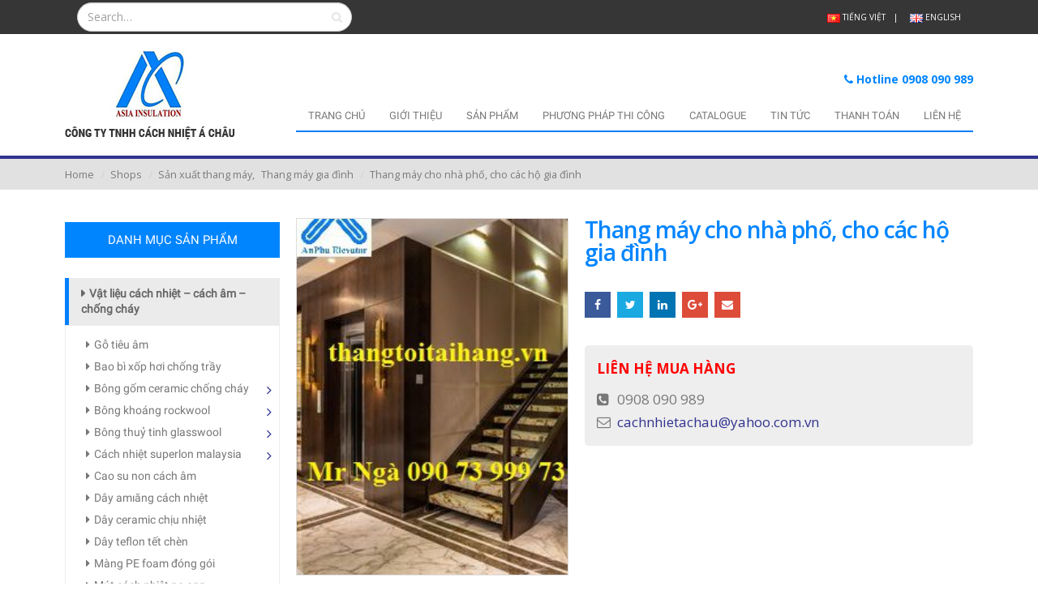

--- FILE ---
content_type: text/html; charset=UTF-8
request_url: https://cachnhietachau.com/vi/shops/thang-may-cho-nha-pho-cho-cac-ho-gia-dinh/
body_size: 24143
content:
<!DOCTYPE html>

<html lang="vi" prefix="og: http://ogp.me/ns#">

<head>

    <meta charset="utf-8">

    <!--[if IE]><meta http-equiv='X-UA-Compatible' content='IE=edge,chrome=1'><![endif]-->
    <!-- <meta http-equiv="Content-Security-Policy" content="upgrade-insecure-requests"> -->
  <meta http-equiv="Content-Type" content="text/html; charset=utf-8" />

    <meta name="viewport" content="width=device-width, initial-scale=1, maximum-scale=1" />

    <link rel="profile" href="http://gmpg.org/xfn/11" />

    <link rel="pingback" href="https://cachnhietachau.com/xmlrpc.php" />



        <link rel="shortcut icon" href="//cachnhietachau.com/wp-content/uploads/2016/12/favicon.ico" type="image/x-icon" />
    <link rel="apple-touch-icon" href="">
    <link rel="apple-touch-icon" sizes="120x120" href="">
    <link rel="apple-touch-icon" sizes="76x76" href="">
    <link rel="apple-touch-icon" sizes="152x152" href="">

<title>Thang máy cho nhà phố, cho các hộ gia đình - CÔNG TY TNHH CÁCH NHIỆT Á CHÂU</title>
<style rel="stylesheet" property="stylesheet" type="text/css">.ms-loading-container .ms-loading, .ms-slide .ms-slide-loading { background-image: none !important; background-color: transparent !important; box-shadow: none !important; } #header .logo { max-width: 170px; } @media (min-width: 1160px) { #header .logo { max-width: 250px; } } @media (max-width: 991px) { #header .logo { max-width: 105px; } } @media (max-width: 767px) { #header .logo { max-width: 105px; } } #header.sticky-header .logo { max-width: 100px; }</style>
<!-- This site is optimized with the Yoast SEO plugin v4.0.2 - https://yoast.com/wordpress/plugins/seo/ -->
<link rel="canonical" href="https://cachnhietachau.com/vi/shops/thang-may-cho-nha-pho-cho-cac-ho-gia-dinh/" />
<meta property="og:locale" content="vi_VN" />
<meta property="og:type" content="article" />
<meta property="og:title" content="Thang máy cho nhà phố, cho các hộ gia đình - CÔNG TY TNHH CÁCH NHIỆT Á CHÂU" />
<meta property="og:description" content="Có nên lắp thang máy thang máy cho nhà 3- 4 tầng? Câu trả lời là CÓ Với các căn hộ có chiều cao khoảng 3 đến 4 tầng thì nên sử dụng thang máy minisize. Loại thang máy này thường có trọng tải từ 200kg đến 300kg, phù hợp tải 2 đến 3 người &hellip;" />
<meta property="og:url" content="https://cachnhietachau.com/vi/shops/thang-may-cho-nha-pho-cho-cac-ho-gia-dinh/" />
<meta property="og:site_name" content="CÔNG TY TNHH CÁCH NHIỆT Á CHÂU" />
<meta property="og:image" content="https://cachnhietachau.com/wp-content/uploads/2020/08/8f617416efd7a92163a5dc4b4f4bafbb1.jpg" />
<meta property="og:image:width" content="236" />
<meta property="og:image:height" content="354" />
<meta name="twitter:card" content="summary" />
<meta name="twitter:description" content="Có nên lắp thang máy thang máy cho nhà 3- 4 tầng? Câu trả lời là CÓ Với các căn hộ có chiều cao khoảng 3 đến 4 tầng thì nên sử dụng thang máy minisize. Loại thang máy này thường có trọng tải từ 200kg đến 300kg, phù hợp tải 2 đến 3 người [&hellip;]" />
<meta name="twitter:title" content="Thang máy cho nhà phố, cho các hộ gia đình - CÔNG TY TNHH CÁCH NHIỆT Á CHÂU" />
<meta name="twitter:image" content="https://cachnhietachau.com/wp-content/uploads/2020/08/8f617416efd7a92163a5dc4b4f4bafbb1.jpg" />
<!-- / Yoast SEO plugin. -->

<link rel='dns-prefetch' href='//fonts.googleapis.com' />
<link rel='dns-prefetch' href='//s.w.org' />
<link rel="alternate" type="application/rss+xml" title="Dòng thông tin CÔNG TY TNHH CÁCH NHIỆT Á CHÂU &raquo;" href="https://cachnhietachau.com/vi/feed/" />
<link rel="alternate" type="application/rss+xml" title="Dòng phản hồi CÔNG TY TNHH CÁCH NHIỆT Á CHÂU &raquo;" href="https://cachnhietachau.com/vi/comments/feed/" />
<link rel="alternate" type="application/rss+xml" title="CÔNG TY TNHH CÁCH NHIỆT Á CHÂU &raquo; Thang máy cho nhà phố, cho các hộ gia đình Dòng phản hồi" href="https://cachnhietachau.com/vi/shops/thang-may-cho-nha-pho-cho-cac-ho-gia-dinh/feed/" />
		<script type="text/javascript">
			window._wpemojiSettings = {"baseUrl":"https:\/\/s.w.org\/images\/core\/emoji\/2.2.1\/72x72\/","ext":".png","svgUrl":"https:\/\/s.w.org\/images\/core\/emoji\/2.2.1\/svg\/","svgExt":".svg","source":{"concatemoji":"https:\/\/cachnhietachau.com\/wp-includes\/js\/wp-emoji-release.min.js?ver=4.7.29"}};
			!function(t,a,e){var r,n,i,o=a.createElement("canvas"),l=o.getContext&&o.getContext("2d");function c(t){var e=a.createElement("script");e.src=t,e.defer=e.type="text/javascript",a.getElementsByTagName("head")[0].appendChild(e)}for(i=Array("flag","emoji4"),e.supports={everything:!0,everythingExceptFlag:!0},n=0;n<i.length;n++)e.supports[i[n]]=function(t){var e,a=String.fromCharCode;if(!l||!l.fillText)return!1;switch(l.clearRect(0,0,o.width,o.height),l.textBaseline="top",l.font="600 32px Arial",t){case"flag":return(l.fillText(a(55356,56826,55356,56819),0,0),o.toDataURL().length<3e3)?!1:(l.clearRect(0,0,o.width,o.height),l.fillText(a(55356,57331,65039,8205,55356,57096),0,0),e=o.toDataURL(),l.clearRect(0,0,o.width,o.height),l.fillText(a(55356,57331,55356,57096),0,0),e!==o.toDataURL());case"emoji4":return l.fillText(a(55357,56425,55356,57341,8205,55357,56507),0,0),e=o.toDataURL(),l.clearRect(0,0,o.width,o.height),l.fillText(a(55357,56425,55356,57341,55357,56507),0,0),e!==o.toDataURL()}return!1}(i[n]),e.supports.everything=e.supports.everything&&e.supports[i[n]],"flag"!==i[n]&&(e.supports.everythingExceptFlag=e.supports.everythingExceptFlag&&e.supports[i[n]]);e.supports.everythingExceptFlag=e.supports.everythingExceptFlag&&!e.supports.flag,e.DOMReady=!1,e.readyCallback=function(){e.DOMReady=!0},e.supports.everything||(r=function(){e.readyCallback()},a.addEventListener?(a.addEventListener("DOMContentLoaded",r,!1),t.addEventListener("load",r,!1)):(t.attachEvent("onload",r),a.attachEvent("onreadystatechange",function(){"complete"===a.readyState&&e.readyCallback()})),(r=e.source||{}).concatemoji?c(r.concatemoji):r.wpemoji&&r.twemoji&&(c(r.twemoji),c(r.wpemoji)))}(window,document,window._wpemojiSettings);
		</script>
		<style type="text/css">
img.wp-smiley,
img.emoji {
	display: inline !important;
	border: none !important;
	box-shadow: none !important;
	height: 1em !important;
	width: 1em !important;
	margin: 0 .07em !important;
	vertical-align: -0.1em !important;
	background: none !important;
	padding: 0 !important;
}
</style>
<link rel='stylesheet' id='validate-engine-css-css'  href='https://cachnhietachau.com/wp-content/plugins/wysija-newsletters/css/validationEngine.jquery.css?ver=2.7.5' type='text/css' media='all' />
<link rel='stylesheet' id='contact-form-7-css'  href='https://cachnhietachau.com/wp-content/plugins/contact-form-7/includes/css/styles.css?ver=4.6' type='text/css' media='all' />
<link rel='stylesheet' id='rs-plugin-settings-css'  href='https://cachnhietachau.com/wp-content/plugins/revslider/public/assets/css/settings.css?ver=5.4.8' type='text/css' media='all' />
<style id='rs-plugin-settings-inline-css' type='text/css'>
#rs-demo-id {}
.tparrows:before{color:#0085ff;text-shadow:0 0 3px #fff;}.revslider-initialised .tp-loader{z-index:18;}
</style>
<link rel='stylesheet' id='woocommerce_prettyPhoto_css-css'  href='//cachnhietachau.com/wp-content/plugins/woocommerce/assets/css/prettyPhoto.css?ver=2.6.10' type='text/css' media='all' />
<link rel='stylesheet' id='yith_wcas_frontend-css'  href='https://cachnhietachau.com/wp-content/plugins/yith-woocommerce-ajax-search/assets/css/yith_wcas_ajax_search.css?ver=4.7.29' type='text/css' media='all' />
<link rel='stylesheet' id='carousel-slider-css'  href='https://cachnhietachau.com/wp-content/plugins/carousel-slider/assets/css/style.css?ver=1.6.0' type='text/css' media='all' />
<link rel='stylesheet' id='bsf-Defaults-css'  href='https://cachnhietachau.com/wp-content/uploads/smile_fonts/Defaults/Defaults.css?ver=4.7.29' type='text/css' media='all' />
<link rel='stylesheet' id='js_composer_front-css'  href='https://cachnhietachau.com/wp-content/plugins/js_composer/assets/css/js_composer.min.css?ver=4.12' type='text/css' media='all' />
<link rel='stylesheet' id='ultimate-style-min-css'  href='https://cachnhietachau.com/wp-content/plugins/Ultimate_VC_Addons/assets/min-css/ultimate.min.css?ver=3.16.7' type='text/css' media='all' />
<link rel='stylesheet' id='porto-bootstrap-css'  href='https://cachnhietachau.com/wp-content/themes/esc/css/bootstrap_1.css?ver=4.7.29' type='text/css' media='all' />
<link rel='stylesheet' id='porto-plugins-css'  href='https://cachnhietachau.com/wp-content/themes/esc/css/plugins_1.css?ver=4.7.29' type='text/css' media='all' />
<link rel='stylesheet' id='porto-theme-elements-css'  href='https://cachnhietachau.com/wp-content/themes/esc/css/theme_elements_1.css?ver=4.7.29' type='text/css' media='all' />
<link rel='stylesheet' id='porto-theme-css'  href='https://cachnhietachau.com/wp-content/themes/esc/css/theme_1.css?ver=4.7.29' type='text/css' media='all' />
<link rel='stylesheet' id='porto-theme-shop-css'  href='https://cachnhietachau.com/wp-content/themes/esc/css/theme_shop_1.css?ver=4.7.29' type='text/css' media='all' />
<link rel='stylesheet' id='porto-skin-css'  href='https://cachnhietachau.com/wp-content/themes/esc/css/skin_1.css?ver=4.7.29' type='text/css' media='all' />
<link rel='stylesheet' id='porto-style-css'  href='https://cachnhietachau.com/wp-content/themes/esc/style.css?ver=4.7.29' type='text/css' media='all' />
<link rel='stylesheet' id='porto-google-fonts-css'  href='//fonts.googleapis.com/css?family=Open+Sans%3A300%2C300italic%2C400%2C400italic%2C600%2C600italic%2C700%2C700italic%2C800%2C800italic%7CShadows+Into+Light%3A300%2C300italic%2C400%2C400italic%2C600%2C600italic%2C700%2C700italic%2C800%2C800italic%7CRoboto+Condensed%3A300%2C300italic%2C400%2C400italic%2C600%2C600italic%2C700%2C700italic%2C800%2C800italic%7C&#038;ver=4.7.29' type='text/css' media='all' />
<!--[if lt IE 10]>
<link rel='stylesheet' id='porto-ie-css'  href='https://cachnhietachau.com/wp-content/themes/esc/css/ie.css?ver=4.7.29' type='text/css' media='all' />
<![endif]-->
<link rel='stylesheet' id='styles-child-css'  href='https://cachnhietachau.com/wp-content/themes/esc-child/style.css?ver=4.7.29' type='text/css' media='all' />
<script type="text/template" id="tmpl-variation-template">
	<div class="woocommerce-variation-description">
		{{{ data.variation.variation_description }}}
	</div>

	<div class="woocommerce-variation-price">
		{{{ data.variation.price_html }}}
	</div>

	<div class="woocommerce-variation-availability">
		{{{ data.variation.availability_html }}}
	</div>
</script>
<script type="text/template" id="tmpl-unavailable-variation-template">
	<p>Rất tiếc, sản phẩm này hiện không tồn tại. Hãy chọn một phương thức kết hợp khác.</p>
</script>
<script type='text/javascript' src='https://cachnhietachau.com/wp-includes/js/jquery/jquery.js?ver=1.12.4'></script>
<script type='text/javascript' src='https://cachnhietachau.com/wp-includes/js/jquery/jquery-migrate.min.js?ver=1.4.1'></script>
<script type='text/javascript' src='https://cachnhietachau.com/wp-content/plugins/revslider/public/assets/js/jquery.themepunch.tools.min.js?ver=5.4.8'></script>
<script type='text/javascript' src='https://cachnhietachau.com/wp-content/plugins/revslider/public/assets/js/jquery.themepunch.revolution.min.js?ver=5.4.8'></script>
<script type='text/javascript'>
/* <![CDATA[ */
var wc_add_to_cart_params = {"ajax_url":"\/wp-admin\/admin-ajax.php","wc_ajax_url":"\/vi\/shops\/thang-may-cho-nha-pho-cho-cac-ho-gia-dinh\/?wc-ajax=%%endpoint%%","i18n_view_cart":"Xem gi\u1ecf h\u00e0ng","cart_url":"","is_cart":"","cart_redirect_after_add":"no"};
/* ]]> */
</script>
<script type='text/javascript' src='//cachnhietachau.com/wp-content/plugins/woocommerce/assets/js/frontend/add-to-cart.min.js?ver=2.6.10'></script>
<script type='text/javascript' src='https://cachnhietachau.com/wp-content/plugins/js_composer/assets/js/vendors/woocommerce-add-to-cart.js?ver=4.12'></script>
<script type='text/javascript' src='https://cachnhietachau.com/wp-includes/js/jquery/ui/core.min.js?ver=1.11.4'></script>
<script type='text/javascript' src='https://cachnhietachau.com/wp-content/plugins/Ultimate_VC_Addons/assets/min-js/ultimate.min.js?ver=3.16.7'></script>
<script type='text/javascript' src='https://cachnhietachau.com/wp-content/themes/esc/js/plugins.min.js?ver=3.1'></script>
<link rel='https://api.w.org/' href='https://cachnhietachau.com/wp-json/' />
<link rel="EditURI" type="application/rsd+xml" title="RSD" href="https://cachnhietachau.com/xmlrpc.php?rsd" />
<link rel="wlwmanifest" type="application/wlwmanifest+xml" href="https://cachnhietachau.com/wp-includes/wlwmanifest.xml" /> 
<meta name="generator" content="WordPress 4.7.29" />
<meta name="generator" content="WooCommerce 2.6.10" />
<link rel='shortlink' href='https://cachnhietachau.com/?p=4199' />
<link rel="alternate" type="application/json+oembed" href="https://cachnhietachau.com/wp-json/oembed/1.0/embed?url=https%3A%2F%2Fcachnhietachau.com%2Fvi%2Fshops%2Fthang-may-cho-nha-pho-cho-cac-ho-gia-dinh%2F" />
<link rel="alternate" type="text/xml+oembed" href="https://cachnhietachau.com/wp-json/oembed/1.0/embed?url=https%3A%2F%2Fcachnhietachau.com%2Fvi%2Fshops%2Fthang-may-cho-nha-pho-cho-cac-ho-gia-dinh%2F&#038;format=xml" />
<meta name="generator" content="Powered by Visual Composer - drag and drop page builder for WordPress."/>
<!--[if lte IE 9]><link rel="stylesheet" type="text/css" href="https://cachnhietachau.com/wp-content/plugins/js_composer/assets/css/vc_lte_ie9.min.css" media="screen"><![endif]--><!--[if IE  8]><link rel="stylesheet" type="text/css" href="https://cachnhietachau.com/wp-content/plugins/js_composer/assets/css/vc-ie8.min.css" media="screen"><![endif]--><meta name="generator" content="Powered by Slider Revolution 5.4.8 - responsive, Mobile-Friendly Slider Plugin for WordPress with comfortable drag and drop interface." />
<script type="text/javascript">function setREVStartSize(e){									
						try{ e.c=jQuery(e.c);var i=jQuery(window).width(),t=9999,r=0,n=0,l=0,f=0,s=0,h=0;
							if(e.responsiveLevels&&(jQuery.each(e.responsiveLevels,function(e,f){f>i&&(t=r=f,l=e),i>f&&f>r&&(r=f,n=e)}),t>r&&(l=n)),f=e.gridheight[l]||e.gridheight[0]||e.gridheight,s=e.gridwidth[l]||e.gridwidth[0]||e.gridwidth,h=i/s,h=h>1?1:h,f=Math.round(h*f),"fullscreen"==e.sliderLayout){var u=(e.c.width(),jQuery(window).height());if(void 0!=e.fullScreenOffsetContainer){var c=e.fullScreenOffsetContainer.split(",");if (c) jQuery.each(c,function(e,i){u=jQuery(i).length>0?u-jQuery(i).outerHeight(!0):u}),e.fullScreenOffset.split("%").length>1&&void 0!=e.fullScreenOffset&&e.fullScreenOffset.length>0?u-=jQuery(window).height()*parseInt(e.fullScreenOffset,0)/100:void 0!=e.fullScreenOffset&&e.fullScreenOffset.length>0&&(u-=parseInt(e.fullScreenOffset,0))}f=u}else void 0!=e.minHeight&&f<e.minHeight&&(f=e.minHeight);e.c.closest(".rev_slider_wrapper").css({height:f})					
						}catch(d){console.log("Failure at Presize of Slider:"+d)}						
					};</script>
<!-- Google tag (gtag.js) -->
<script async src="https://www.googletagmanager.com/gtag/js?id=AW-363147038">
</script>
<script>
  window.dataLayer = window.dataLayer || [];
  function gtag(){dataLayer.push(arguments);}
  gtag('js', new Date());

  gtag('config', 'AW-363147038');
</script><noscript><style type="text/css"> .wpb_animate_when_almost_visible { opacity: 1; }</style></noscript>

</head>


<body class="product-template-default single single-product postid-4199 full blog-1  woocommerce woocommerce-page wpb-js-composer js-comp-ver-4.12 vc_responsive">

    


    <div class="page-wrapper"><!-- page wrapper -->



        


        
            <div class="header-wrapper clearfix"><!-- header wrapper -->

                
                


                    
<header id="header" class="header-corporate header-16 search-md">

    
        <div class="header-top">

            <div class="container">

                <div class="header-left">

                    <div class="tim-kiem">
                            <div class="searchform-popup">
        <a class="search-toggle"><i class="fa fa-search"></i></a>
        
<form role="search" method="get" id="yith-ajaxsearchform" action="https://cachnhietachau.com/vi/trang-chu/" class="yith-ajaxsearchform-container yith-ajaxsearchform-container1614902249 searchform ">
    <fieldset>
        <span class="text"><input name="s" id="yith-s" class="yith-s" type="text" value="" placeholder="Search&hellip;" /></span>
                <span class="button-wrap"><button class="btn" id="yith-searchsubmit" title="Search" type="submit"><i class="fa fa-search"></i></button></span>
        <input type="hidden" name="post_type" value="product" />
                    <input type="hidden" name="lang" value="vi" />
            </fieldset>
</form>

<script type="text/javascript">
jQuery(function($){
    var search_loader_url = 'https://cachnhietachau.com/wp-content/themes/esc/images/ajax-loader@2x.gif';
        var ajax_url = '/wp-admin/admin-ajax.php?';

    var yith_search = $('.yith-ajaxsearchform-container1614902249 .yith-s').yithautocomplete({
        minChars: 3,
        appendTo: '.yith-ajaxsearchform-container1614902249',
        serviceUrl: function() {
                        var val = '0';
                        if (val != '0')
                return ajax_url + 'action=yith_ajax_search_products';
            else
                return ajax_url + 'action=yith_ajax_search_products';
        },
        onSearchStart: function(){
            $(this).css('background', 'url('+search_loader_url+') no-repeat 97% center');
            $(this).css('background-size', '16px 16px');
        },
        onSearchComplete: function(){
            $(this).css('background', 'transparent');
        },
        onSelect: function (suggestion) {
            if( suggestion.id != -1 ) {
                window.location.href = suggestion.url;
            }
        },
        formatResult: function (suggestion, currentValue) {
            var pattern = '(' + $.YithAutocomplete.utils.escapeRegExChars(currentValue) + ')';
            var html = '';

            if ( typeof suggestion.img !== 'undefined' ) {
                html += suggestion.img;
            }

            html += '<div class="yith_wcas_result_content"><div class="title">';
            html += suggestion.value.replace(new RegExp(pattern, 'gi'), '<strong>$1<\/strong>');
            html += '</div>';

            if ( typeof suggestion.div_badge_open !== 'undefined' ) {
                html += suggestion.div_badge_open;
            }

            if ( typeof suggestion.on_sale !== 'undefined' ) {
                html += suggestion.on_sale;
            }

            if ( typeof suggestion.featured !== 'undefined' ) {
                html += suggestion.featured;
            }

            if ( typeof suggestion.div_badge_close !== 'undefined' ) {
                html += suggestion.div_badge_close;
            }

            if ( typeof suggestion.price !== 'undefined' && suggestion.price != '' ) {
                html += ' ' + suggestion.price;
            }

            if ( typeof suggestion.excerpt !== 'undefined' ) {
                html += ' ' +  suggestion.excerpt.replace(new RegExp(pattern, 'gi'), '<strong>$1<\/strong>');
            }

            html += '</div>';


            return html;
        }
    });

    $('.yith-ajaxsearchform-container1614902249 .cat').on('change', function() {
        $('.yith-ajaxsearchform-container1614902249 .yith-s').focus();
    });
});
</script>    </div>
                        </div>

                </div>
                <div class="header-right">
                    <aside id="polylang-2" class="widget widget_polylang amr_widget"><ul>
	<li class="lang-item lang-item-7127 lang-item-vi lang-item-first current-lang"><a lang="vi" hreflang="vi" href="https://cachnhietachau.com/vi/shops/thang-may-cho-nha-pho-cho-cac-ho-gia-dinh/"><img src="[data-uri]" title="Tiếng Việt" alt="Tiếng Việt" /><span style="margin-left:0.3em;">Tiếng Việt</span></a></li>
	<li class="lang-item lang-item-7228 lang-item-en no-translation"><a lang="en-GB" hreflang="en-GB" href="https://cachnhietachau.com/en/home-page/"><img src="[data-uri]" title="English" alt="English" /><span style="margin-left:0.3em;">English</span></a></li>
</ul>
</aside>                   
                </div>


            </div>

        </div>

    


    <div class="header-main">

        <div class="container">

            <div class="header-left">

                <div class="logo">    <a href="https://cachnhietachau.com/vi/trang-chu/" title="CÔNG TY TNHH CÁCH NHIỆT Á CHÂU - " rel="home">
        <img class="img-responsive standard-logo" src="//cachnhietachau.com/wp-content/uploads/2017/02/logo-cach-nhiet.jpg" alt="CÔNG TY TNHH CÁCH NHIỆT Á CHÂU" /><img class="img-responsive retina-logo" src="//cachnhietachau.com/wp-content/uploads/2017/02/logo-cach-nhiet.jpg" alt="CÔNG TY TNHH CÁCH NHIỆT Á CHÂU" style="display:none;" />    </a>
    </div>
            </div>



            <div class="header-right">

            
                <div class="header-right-1">

                   
                    <span class="welcome-msg"><i class="fa fa-phone" aria-hidden="true"></i> Hotline 0908 090 989 </span>
                </div>



                <a class="mobile-toggle"><i class="fa fa-reorder"></i></a>

                <div id="main-menu" class="show-header-top">

                    <ul id="menu-menu-tieng-viet" class="main-menu mega-menu show-arrow effect-down subeffect-fadein-left"><li id="nav-menu-item-2157" class="menu-item menu-item-type-post_type menu-item-object-page menu-item-home  narrow "><a href="https://cachnhietachau.com/vi/trang-chu/" class="">TRANG CHỦ</a></li>
<li id="nav-menu-item-2221" class="menu-item menu-item-type-post_type menu-item-object-page  narrow "><a href="https://cachnhietachau.com/vi/about/" class="">GIỚI THIỆU</a></li>
<li id="nav-menu-item-3654" class="menu-item menu-item-type-taxonomy menu-item-object-product_cat  narrow "><a href="https://cachnhietachau.com/vi/danh-muc/vat-lieu-cach-nhiet-cach-am-chong-chay/" class="">SẢN PHẨM</a></li>
<li id="nav-menu-item-2227" class="menu-item menu-item-type-taxonomy menu-item-object-category  narrow "><a href="https://cachnhietachau.com/vi/phuong-phap-thi-cong/" class="">PHƯƠNG PHÁP THI CÔNG</a></li>
<li id="nav-menu-item-3269" class="menu-item menu-item-type-taxonomy menu-item-object-category  narrow "><a href="https://cachnhietachau.com/vi/catalogue/" class="">CATALOGUE</a></li>
<li id="nav-menu-item-2253" class="menu-item menu-item-type-taxonomy menu-item-object-category  narrow "><a href="https://cachnhietachau.com/vi/tin-tuc/" class="">TIN TỨC</a></li>
<li id="nav-menu-item-2234" class="menu-item menu-item-type-post_type menu-item-object-page  narrow "><a href="https://cachnhietachau.com/vi/thanh-toan/" class="">THANH TOÁN</a></li>
<li id="nav-menu-item-2215" class="menu-item menu-item-type-post_type menu-item-object-page  narrow "><a href="https://cachnhietachau.com/vi/contact/" class="">LIÊN HỆ</a></li>
</ul>
                </div>

                


                            </div>

        </div>

    </div>

</header>



                
            </div><!-- end header wrapper -->

        


        


                <section class="page-top page-header-1">
        <div class="container hide-title">
    <div class="row">
        <div class="col-md-12">
                            <div class="breadcrumbs-wrap">
                    <ul class="breadcrumb"><li itemscope itemtype="http://data-vocabulary.org/Breadcrumb"><a itemprop="url" href="https://cachnhietachau.com/vi/trang-chu" ><span itemprop="title">Home</span></a><i class="delimiter"></i></li><li itemscope itemtype="http://data-vocabulary.org/Breadcrumb"><a itemprop="url" href="https://cachnhietachau.com/en/shops/" ><span itemprop="title">Shops</span></a><i class="delimiter"></i></li><li><span itemscope itemtype="http://data-vocabulary.org/Breadcrumb"><a itemprop="url" href="https://cachnhietachau.com/vi/danh-muc/san-xuat-thang-may/" ><span itemprop="title">Sản xuất thang máy</span></a></span>, <span itemscope itemtype="http://data-vocabulary.org/Breadcrumb"><a itemprop="url" href="https://cachnhietachau.com/vi/danh-muc/san-xuat-thang-may/thang-may-gia-dinh/" ><span itemprop="title">Thang máy gıa đình</span></a></span><i class="delimiter"></i></li><li>Thang máy cho nhà phố, cho các hộ gia đình</li></ul>                </div>
                        <div class=" hide">
                <h1 class="page-title">Thang máy cho nhà phố, cho các hộ gia đình</h1>
                            </div>
                    </div>
    </div>
</div>    </section>
    


        <div id="main" class="column2 column2-left-sidebar boxed"><!-- main -->



            


            
            <div class="container">

            
            <div class="row main-content-wrap">



            <!-- main content -->

            <div class="main-content  col-md-9">



            
                


	<div id="container"><div id="content" role="main">
		
			

<div itemscope itemtype="http://schema.org/Product" id="product-4199" class="post-4199 product type-product status-publish has-post-thumbnail product_cat-thang-may-gia-dinh product_tag-thang-may product_tag-thang-may-gia-dinh first instock shipping-taxable product-type-simple">

    <div class="product-summary-wrap">
        <div class="row">
            <div class="col-md-5 summary-before">
                <div class="labels"></div><div class="product-images images">
    <div class="product-image-slider owl-carousel show-nav-hover"><div class="img-thumbnail"><div class="inner"><img src="https://cachnhietachau.com/wp-content/uploads/2020/08/8f617416efd7a92163a5dc4b4f4bafbb1-236x310.jpg" href="https://cachnhietachau.com/wp-content/uploads/2020/08/8f617416efd7a92163a5dc4b4f4bafbb1.jpg" class="woocommerce-main-image img-responsive" alt="8f617416efd7a92163a5dc4b4f4bafbb1" itemprop="image" content="https://cachnhietachau.com/wp-content/uploads/2020/08/8f617416efd7a92163a5dc4b4f4bafbb1.jpg" /></div></div><div class="img-thumbnail"><div class="inner"><img src="https://cachnhietachau.com/wp-content/uploads/2020/08/N7Ha3OVp1-400x310.jpg" href="https://cachnhietachau.com/wp-content/uploads/2020/08/N7Ha3OVp1.jpg" class="img-responsive" alt="N7Ha3OVp1" itemprop="image" content="https://cachnhietachau.com/wp-content/uploads/2020/08/N7Ha3OVp1.jpg" /></div></div><div class="img-thumbnail"><div class="inner"><img src="https://cachnhietachau.com/wp-content/uploads/2020/08/f3e21835a93d1b6980e5bf553ec0fc081-400x310.jpg" href="https://cachnhietachau.com/wp-content/uploads/2020/08/f3e21835a93d1b6980e5bf553ec0fc081.jpg" class="img-responsive" alt="f3e21835a93d1b6980e5bf553ec0fc081" itemprop="image" content="https://cachnhietachau.com/wp-content/uploads/2020/08/f3e21835a93d1b6980e5bf553ec0fc081.jpg" /></div></div><div class="img-thumbnail"><div class="inner"><img src="https://cachnhietachau.com/wp-content/uploads/2020/08/e43fa2fbcd0dc3b1019a15797d207ff91-236x310.jpg" href="https://cachnhietachau.com/wp-content/uploads/2020/08/e43fa2fbcd0dc3b1019a15797d207ff91.jpg" class="img-responsive" alt="e43fa2fbcd0dc3b1019a15797d207ff91" itemprop="image" content="https://cachnhietachau.com/wp-content/uploads/2020/08/e43fa2fbcd0dc3b1019a15797d207ff91.jpg" /></div></div><div class="img-thumbnail"><div class="inner"><img src="https://cachnhietachau.com/wp-content/uploads/2020/08/co-nen-lap-thang-may-gia-dinh-khong1-400x310.jpg" href="https://cachnhietachau.com/wp-content/uploads/2020/08/co-nen-lap-thang-may-gia-dinh-khong1.jpg" class="img-responsive" alt="co-nen-lap-thang-may-gia-dinh-khong1" itemprop="image" content="https://cachnhietachau.com/wp-content/uploads/2020/08/co-nen-lap-thang-may-gia-dinh-khong1.jpg" /></div></div><div class="img-thumbnail"><div class="inner"><img src="https://cachnhietachau.com/wp-content/uploads/2020/08/cach-chon-thang-may-gia-dinh1-1-400x310.jpg" href="https://cachnhietachau.com/wp-content/uploads/2020/08/cach-chon-thang-may-gia-dinh1-1.jpg" class="img-responsive" alt="cach-chon-thang-may-gia-dinh1" itemprop="image" content="https://cachnhietachau.com/wp-content/uploads/2020/08/cach-chon-thang-may-gia-dinh1-1.jpg" /></div></div><div class="img-thumbnail"><div class="inner"><img src="https://cachnhietachau.com/wp-content/uploads/2020/08/c9ed1931553f0de944b072ad8567223c1-400x310.jpg" href="https://cachnhietachau.com/wp-content/uploads/2020/08/c9ed1931553f0de944b072ad8567223c1.jpg" class="img-responsive" alt="c9ed1931553f0de944b072ad8567223c1" itemprop="image" content="https://cachnhietachau.com/wp-content/uploads/2020/08/c9ed1931553f0de944b072ad8567223c1.jpg" /></div></div><div class="img-thumbnail"><div class="inner"><img src="https://cachnhietachau.com/wp-content/uploads/2020/08/9940a353fdcfc3a34652228a6fe0946c.jpg" href="https://cachnhietachau.com/wp-content/uploads/2020/08/9940a353fdcfc3a34652228a6fe0946c.jpg" class="img-responsive" alt="9940a353fdcfc3a34652228a6fe0946c" itemprop="image" content="https://cachnhietachau.com/wp-content/uploads/2020/08/9940a353fdcfc3a34652228a6fe0946c.jpg" /></div></div><div class="img-thumbnail"><div class="inner"><img src="https://cachnhietachau.com/wp-content/uploads/2020/08/280b4d70fc1bc5c076db6e7309a21abe-236x310.jpg" href="https://cachnhietachau.com/wp-content/uploads/2020/08/280b4d70fc1bc5c076db6e7309a21abe.jpg" class="img-responsive" alt="280b4d70fc1bc5c076db6e7309a21abe" itemprop="image" content="https://cachnhietachau.com/wp-content/uploads/2020/08/280b4d70fc1bc5c076db6e7309a21abe.jpg" /></div></div><div class="img-thumbnail"><div class="inner"><img src="https://cachnhietachau.com/wp-content/uploads/2020/08/19a57c2d1d96065a3bdbf9652445ad1c-236x310.jpg" href="https://cachnhietachau.com/wp-content/uploads/2020/08/19a57c2d1d96065a3bdbf9652445ad1c.jpg" class="img-responsive" alt="19a57c2d1d96065a3bdbf9652445ad1c" itemprop="image" content="https://cachnhietachau.com/wp-content/uploads/2020/08/19a57c2d1d96065a3bdbf9652445ad1c.jpg" /></div></div><div class="img-thumbnail"><div class="inner"><img src="https://cachnhietachau.com/wp-content/uploads/2020/08/6b640af6d4490b5eb0fdb39d6a283a8c1-236x310.jpg" href="https://cachnhietachau.com/wp-content/uploads/2020/08/6b640af6d4490b5eb0fdb39d6a283a8c1.jpg" class="img-responsive" alt="6b640af6d4490b5eb0fdb39d6a283a8c1" itemprop="image" content="https://cachnhietachau.com/wp-content/uploads/2020/08/6b640af6d4490b5eb0fdb39d6a283a8c1.jpg" /></div></div><div class="img-thumbnail"><div class="inner"><img src="https://cachnhietachau.com/wp-content/uploads/2020/08/704369de69bfd407f50fab009eb6ad10-236x310.jpg" href="https://cachnhietachau.com/wp-content/uploads/2020/08/704369de69bfd407f50fab009eb6ad10.jpg" class="img-responsive" alt="704369de69bfd407f50fab009eb6ad10" itemprop="image" content="https://cachnhietachau.com/wp-content/uploads/2020/08/704369de69bfd407f50fab009eb6ad10.jpg" /></div></div></div><span class="zoom" data-index="0"><i class="fa fa-search"></i></span></div>

<div class="product-thumbnails thumbnails">
    <div class="product-thumbs-slider owl-carousel"><div class="img-thumbnail"><img class="woocommerce-main-thumb img-responsive" alt="8f617416efd7a92163a5dc4b4f4bafbb1" src="https://cachnhietachau.com/wp-content/uploads/2020/08/8f617416efd7a92163a5dc4b4f4bafbb1-236x210.jpg" /></div><div class="img-thumbnail"><img class="img-responsive" alt="N7Ha3OVp1" src="https://cachnhietachau.com/wp-content/uploads/2020/08/N7Ha3OVp1-260x210.jpg" /></div><div class="img-thumbnail"><img class="img-responsive" alt="f3e21835a93d1b6980e5bf553ec0fc081" src="https://cachnhietachau.com/wp-content/uploads/2020/08/f3e21835a93d1b6980e5bf553ec0fc081-260x210.jpg" /></div><div class="img-thumbnail"><img class="img-responsive" alt="e43fa2fbcd0dc3b1019a15797d207ff91" src="https://cachnhietachau.com/wp-content/uploads/2020/08/e43fa2fbcd0dc3b1019a15797d207ff91-236x210.jpg" /></div><div class="img-thumbnail"><img class="img-responsive" alt="co-nen-lap-thang-may-gia-dinh-khong1" src="https://cachnhietachau.com/wp-content/uploads/2020/08/co-nen-lap-thang-may-gia-dinh-khong1-260x210.jpg" /></div><div class="img-thumbnail"><img class="img-responsive" alt="cach-chon-thang-may-gia-dinh1" src="https://cachnhietachau.com/wp-content/uploads/2020/08/cach-chon-thang-may-gia-dinh1-1-260x210.jpg" /></div><div class="img-thumbnail"><img class="img-responsive" alt="c9ed1931553f0de944b072ad8567223c1" src="https://cachnhietachau.com/wp-content/uploads/2020/08/c9ed1931553f0de944b072ad8567223c1-260x210.jpg" /></div><div class="img-thumbnail"><img class="img-responsive" alt="9940a353fdcfc3a34652228a6fe0946c" src="https://cachnhietachau.com/wp-content/uploads/2020/08/9940a353fdcfc3a34652228a6fe0946c-235x210.jpg" /></div><div class="img-thumbnail"><img class="img-responsive" alt="280b4d70fc1bc5c076db6e7309a21abe" src="https://cachnhietachau.com/wp-content/uploads/2020/08/280b4d70fc1bc5c076db6e7309a21abe-236x210.jpg" /></div><div class="img-thumbnail"><img class="img-responsive" alt="19a57c2d1d96065a3bdbf9652445ad1c" src="https://cachnhietachau.com/wp-content/uploads/2020/08/19a57c2d1d96065a3bdbf9652445ad1c-236x210.jpg" /></div><div class="img-thumbnail"><img class="img-responsive" alt="6b640af6d4490b5eb0fdb39d6a283a8c1" src="https://cachnhietachau.com/wp-content/uploads/2020/08/6b640af6d4490b5eb0fdb39d6a283a8c1-236x210.jpg" /></div><div class="img-thumbnail"><img class="img-responsive" alt="704369de69bfd407f50fab009eb6ad10" src="https://cachnhietachau.com/wp-content/uploads/2020/08/704369de69bfd407f50fab009eb6ad10-236x210.jpg" /></div></div></div>
            </div>

            <div class="col-md-7 summary entry-summary thongtin">
                <h2 itemprop="name" class="product_title entry-title">
        Thang máy cho nhà phố, cho các hộ gia đình    </h2>
<div itemprop="offers" itemscope itemtype="http://schema.org/Offer">

	<p class="price"></p>

	<meta itemprop="price" content="0" />
	<meta itemprop="priceCurrency" content="VND" />
	<link itemprop="availability" href="http://schema.org/InStock" />

</div>
<div class="product_meta">

	
	
	
    
	
</div>
<div class="share-links"><a href="http://www.facebook.com/sharer.php?m2w&amp;s=100&amp;p&#091;url&#093;=https://cachnhietachau.com/vi/shops/thang-may-cho-nha-pho-cho-cac-ho-gia-dinh/&amp;p&#091;images&#093;&#091;0&#093;=https://cachnhietachau.com/wp-content/uploads/2020/08/8f617416efd7a92163a5dc4b4f4bafbb1.jpg&amp;p&#091;title&#093;=Thang máy cho nhà phố, cho các hộ gia đình" target="_blank"  rel="nofollow" data-tooltip data-placement="bottom" title="Facebook" class="share-facebook">Facebook</a><a href="https://twitter.com/intent/tweet?text=Thang máy cho nhà phố, cho các hộ gia đình&amp;url=https://cachnhietachau.com/vi/shops/thang-may-cho-nha-pho-cho-cac-ho-gia-dinh/" target="_blank"  rel="nofollow" data-tooltip data-placement="bottom" title="Twitter" class="share-twitter">Twitter</a><a href="https://www.linkedin.com/shareArticle?mini=true&amp;url=https://cachnhietachau.com/vi/shops/thang-may-cho-nha-pho-cho-cac-ho-gia-dinh/&amp;title=Thang máy cho nhà phố, cho các hộ gia đình" target="_blank"  rel="nofollow" data-tooltip data-placement="bottom" title="LinkedIn" class="share-linkedin">LinkedIn</a><a href="https://plus.google.com/share?url=https://cachnhietachau.com/vi/shops/thang-may-cho-nha-pho-cho-cac-ho-gia-dinh/" target="_blank"  rel="nofollow" data-tooltip data-placement="bottom" title="Google +" class="share-googleplus">Google +</a><a href="mailto:?subject=Thang máy cho nhà phố, cho các hộ gia đình&amp;body=https://cachnhietachau.com/vi/shops/thang-may-cho-nha-pho-cho-cac-ho-gia-dinh/" target="_blank"  rel="nofollow" data-tooltip data-placement="bottom" title="Email" class="share-email">Email</a></div><aside id="text-6" class="widget widget_text amr_widget">			<div class="textwidget"><div class="lien-he-mua-hang">
<p class="tt1">Liên hệ mua hàng</p>
 <p class="tt2">0908 090 989</p> 
<p class="tt3"><a href="mailto:cachnhietachau@yahoo.com.vn">cachnhietachau@yahoo.com.vn</a></p>
</div></div>
		</aside>            </div>
        </div>
    </div><!-- .summary -->

	
    <div class="woocommerce-tabs woocommerce-tabs-upxz8jh5bpbc402pozhsi2ni5l06zy6" id="product-tab">
        <ul class="resp-tabs-list">
            <li aria-controls="tab-description">
                    Mô tả                </li>
        </ul>
        <div class="resp-tabs-container">
            
                <div class="tab-content" id="tab-description">
                    
  <h2>Mô tả sản phẩm</h2>

<div dir="auto">
<div class="kvgmc6g5 cxmmr5t8 oygrvhab hcukyx3x c1et5uql ii04i59q">
<div dir="auto"><span style="font-family: 'times new roman', times, serif; font-size: 14pt;">Có nên lắp thang máy thang máy cho nhà 3- 4 tầng? Câu trả lời là CÓ</span></div>
<div dir="auto"><span style="font-family: 'times new roman', times, serif; font-size: 14pt;"><img class="size-full wp-image-4704 aligncenter" src="https://cachnhietachau.com/wp-content/uploads/2020/08/6b640af6d4490b5eb0fdb39d6a283a8c1.jpg" alt="" width="236" height="353" srcset="https://cachnhietachau.com/wp-content/uploads/2020/08/6b640af6d4490b5eb0fdb39d6a283a8c1.jpg 236w, https://cachnhietachau.com/wp-content/uploads/2020/08/6b640af6d4490b5eb0fdb39d6a283a8c1-201x300.jpg 201w" sizes="(max-width: 236px) 100vw, 236px" /></span></div>
<div dir="auto"></div>
<div dir="auto"><span style="font-family: 'times new roman', times, serif; font-size: 14pt;"><img class="size-large wp-image-4713 aligncenter" src="https://cachnhietachau.com/wp-content/uploads/2020/08/e43fa2fbcd0dc3b1019a15797d207ff91.jpg" alt="" width="236" height="353" srcset="https://cachnhietachau.com/wp-content/uploads/2020/08/e43fa2fbcd0dc3b1019a15797d207ff91.jpg 236w, https://cachnhietachau.com/wp-content/uploads/2020/08/e43fa2fbcd0dc3b1019a15797d207ff91-201x300.jpg 201w" sizes="(max-width: 236px) 100vw, 236px" /></span></div>
<div dir="auto"></div>
<div dir="auto"><span style="font-family: 'times new roman', times, serif; font-size: 14pt;"><img class="size-large wp-image-4714 aligncenter" src="https://cachnhietachau.com/wp-content/uploads/2020/08/f3e21835a93d1b6980e5bf553ec0fc081.jpg" alt="" width="563" height="626" srcset="https://cachnhietachau.com/wp-content/uploads/2020/08/f3e21835a93d1b6980e5bf553ec0fc081.jpg 563w, https://cachnhietachau.com/wp-content/uploads/2020/08/f3e21835a93d1b6980e5bf553ec0fc081-270x300.jpg 270w" sizes="(max-width: 563px) 100vw, 563px" /></span></div>
<div dir="auto"></div>
<div dir="auto"><span style="font-family: 'times new roman', times, serif; font-size: 14pt;"><img class="size-large wp-image-4715 aligncenter" src="https://cachnhietachau.com/wp-content/uploads/2020/08/N7Ha3OVp1.jpg" alt="" width="540" height="720" srcset="https://cachnhietachau.com/wp-content/uploads/2020/08/N7Ha3OVp1.jpg 540w, https://cachnhietachau.com/wp-content/uploads/2020/08/N7Ha3OVp1-225x300.jpg 225w" sizes="(max-width: 540px) 100vw, 540px" /></span></div>
<div dir="auto"></div>
<div dir="auto"><span style="font-family: 'times new roman', times, serif; font-size: 14pt;"><img class="size-large wp-image-4706 aligncenter" src="https://cachnhietachau.com/wp-content/uploads/2020/08/19a57c2d1d96065a3bdbf9652445ad1c.jpg" alt="" width="236" height="353" srcset="https://cachnhietachau.com/wp-content/uploads/2020/08/19a57c2d1d96065a3bdbf9652445ad1c.jpg 236w, https://cachnhietachau.com/wp-content/uploads/2020/08/19a57c2d1d96065a3bdbf9652445ad1c-201x300.jpg 201w" sizes="(max-width: 236px) 100vw, 236px" /></span></div>
<div dir="auto"></div>
<div dir="auto"><span style="font-family: 'times new roman', times, serif; font-size: 14pt;"><img class="size-large wp-image-4707 aligncenter" src="https://cachnhietachau.com/wp-content/uploads/2020/08/280b4d70fc1bc5c076db6e7309a21abe.jpg" alt="" width="236" height="354" srcset="https://cachnhietachau.com/wp-content/uploads/2020/08/280b4d70fc1bc5c076db6e7309a21abe.jpg 236w, https://cachnhietachau.com/wp-content/uploads/2020/08/280b4d70fc1bc5c076db6e7309a21abe-200x300.jpg 200w" sizes="(max-width: 236px) 100vw, 236px" /></span></div>
<div dir="auto"></div>
<div dir="auto"><span style="font-family: 'times new roman', times, serif; font-size: 14pt;"><img class="size-large wp-image-4708 aligncenter" src="https://cachnhietachau.com/wp-content/uploads/2020/08/9940a353fdcfc3a34652228a6fe0946c.jpg" alt="" width="235" height="305" srcset="https://cachnhietachau.com/wp-content/uploads/2020/08/9940a353fdcfc3a34652228a6fe0946c.jpg 235w, https://cachnhietachau.com/wp-content/uploads/2020/08/9940a353fdcfc3a34652228a6fe0946c-231x300.jpg 231w" sizes="(max-width: 235px) 100vw, 235px" /></span></div>
<div dir="auto"></div>
<div dir="auto"><span style="font-family: 'times new roman', times, serif; font-size: 14pt;"><img class="size-large wp-image-4709 aligncenter" src="https://cachnhietachau.com/wp-content/uploads/2020/08/704369de69bfd407f50fab009eb6ad10.jpg" alt="" width="236" height="353" srcset="https://cachnhietachau.com/wp-content/uploads/2020/08/704369de69bfd407f50fab009eb6ad10.jpg 236w, https://cachnhietachau.com/wp-content/uploads/2020/08/704369de69bfd407f50fab009eb6ad10-201x300.jpg 201w" sizes="(max-width: 236px) 100vw, 236px" /></span></div>
<div dir="auto"></div>
<div dir="auto"><span style="font-family: 'times new roman', times, serif; font-size: 14pt;"><img class="size-large wp-image-4710 aligncenter" src="https://cachnhietachau.com/wp-content/uploads/2020/08/c9ed1931553f0de944b072ad8567223c1.jpg" alt="" width="563" height="497" srcset="https://cachnhietachau.com/wp-content/uploads/2020/08/c9ed1931553f0de944b072ad8567223c1.jpg 563w, https://cachnhietachau.com/wp-content/uploads/2020/08/c9ed1931553f0de944b072ad8567223c1-300x265.jpg 300w" sizes="(max-width: 563px) 100vw, 563px" /></span></div>
<div dir="auto"></div>
<div dir="auto"><span style="font-family: 'times new roman', times, serif; font-size: 14pt;"><img class="size-large wp-image-4711 aligncenter" src="https://cachnhietachau.com/wp-content/uploads/2020/08/cach-chon-thang-may-gia-dinh1-1.jpg" alt="" width="800" height="600" srcset="https://cachnhietachau.com/wp-content/uploads/2020/08/cach-chon-thang-may-gia-dinh1-1.jpg 800w, https://cachnhietachau.com/wp-content/uploads/2020/08/cach-chon-thang-may-gia-dinh1-1-300x225.jpg 300w, https://cachnhietachau.com/wp-content/uploads/2020/08/cach-chon-thang-may-gia-dinh1-1-768x576.jpg 768w, https://cachnhietachau.com/wp-content/uploads/2020/08/cach-chon-thang-may-gia-dinh1-1-600x450.jpg 600w, https://cachnhietachau.com/wp-content/uploads/2020/08/cach-chon-thang-may-gia-dinh1-1-463x348.jpg 463w" sizes="(max-width: 800px) 100vw, 800px" /></span></div>
<div dir="auto"></div>
<div dir="auto"><span style="font-family: 'times new roman', times, serif; font-size: 14pt;"><img class="size-large wp-image-4712 aligncenter" src="https://cachnhietachau.com/wp-content/uploads/2020/08/co-nen-lap-thang-may-gia-dinh-khong1.jpg" alt="" width="626" height="410" srcset="https://cachnhietachau.com/wp-content/uploads/2020/08/co-nen-lap-thang-may-gia-dinh-khong1.jpg 626w, https://cachnhietachau.com/wp-content/uploads/2020/08/co-nen-lap-thang-may-gia-dinh-khong1-300x196.jpg 300w, https://cachnhietachau.com/wp-content/uploads/2020/08/co-nen-lap-thang-may-gia-dinh-khong1-600x393.jpg 600w, https://cachnhietachau.com/wp-content/uploads/2020/08/co-nen-lap-thang-may-gia-dinh-khong1-560x367.jpg 560w" sizes="(max-width: 626px) 100vw, 626px" /></span></div>
<div dir="auto"></div>
<div dir="auto"><span style="font-family: 'times new roman', times, serif; font-size: 14pt;">Với các căn hộ có chiều cao khoảng 3 đến 4 tầng thì nên sử dụng thang máy minisize. Loại thang máy này thường có trọng tải từ 200kg đến 300kg, phù hợp tải 2 đến 3 người trong mỗi lần di chuyển.</span></div>
<div dir="auto"><span style="font-family: 'times new roman', times, serif; font-size: 14pt;">Đối với những công trình nhỏ như căn hộ gia đình với chiều cao từ 3 đến 6 tầng thì nên sử dụng thang máy chuyên dụng dành cho gia đình, thang máy thủy lực, thang máy lồng kính. Bởi những loại thang máy này có diện tích và kích thước không quá lớn, phù hợp với công trình của các căn nhà.</span></div>
<div dir="auto"><span style="font-family: 'times new roman', times, serif; font-size: 14pt;">Phân loại thang máy để dễ lựa chọn hơn</span></div>
<div dir="auto"><span style="font-family: 'times new roman', times, serif; font-size: 14pt;">Thang máy gia đình có 2 loại chính:</span></div>
<div dir="auto"><span style="font-family: 'times new roman', times, serif; font-size: 14pt;">• Thang máy gia đình liên doanh</span></div>
<div dir="auto"><span style="font-family: 'times new roman', times, serif; font-size: 14pt;">• Thang máy gia đình nhập khẩu</span></div>
<div dir="auto"><span style="font-family: 'times new roman', times, serif; font-size: 14pt;">+Thang máy liên doanh: được các nhà sản xuất trong nước nhập khẩu các linh kiện từ nước ngoài, sau đó tự lắp ráp và sản xuất trong nước nên tính đồng bộ và độ thẩm mỹ chưa cao, nhưng nó vẫn đảm bảo một chất lượng tốt và độ an toàn cao cho người sử dụng và có giá thành khá hợp lý đối với các gia đình.</span></div>
<div dir="auto"><span style="font-family: 'times new roman', times, serif; font-size: 14pt;">Thang máy lồng kính: Có hệ thống giới hạn vận tốc, đảm bảo tốc độ an toàn và đạt chuẩn quốc tế. Ngoài ra, nó được thiết kế có chuông cảnh báo và tín hiệu đèn báo động khi thang máy quá tải hay có sự cố xảy ra. Hệ thống điều khiển thông minh, nhanh nhạy, đưa bạn đến đúng tầng mà mình mong muốn một cách nhanh chóng và chính xác nhất.</span></div>
<div dir="auto"><span style="font-family: 'times new roman', times, serif; font-size: 14pt;">+ Thang máy nhập khẩu: Thường ít được sử dụng hơn vì giá thành của nó khá đắt. Nhưng tất nhiên chất lượng hoạt động thì không còn phải bàn cãi gì nữa.</span></div>
<div dir="auto"></div>
</div>
<div class="o9v6fnle cxmmr5t8 oygrvhab hcukyx3x c1et5uql ii04i59q">
<div dir="auto"><span style="font-size: 14pt;"><strong><span style="font-family: 'times new roman', times, serif;">Liên hệ trực tiếp để được tư vấn chính xác hơn nhé!!!</span></strong></span></div>
<div dir="auto"><span style="font-size: 14pt;"><strong><span style="font-family: 'times new roman', times, serif;"><span class="pq6dq46d tbxw36s4 knj5qynh kvgmc6g5 ditlmg2l oygrvhab nvdbi5me sf5mxxl7 gl3lb2sf hhz5lgdu"><img src="https://static.xx.fbcdn.net/images/emoji.php/v9/t4f/1/16/1f447.png" alt="👇" width="16" height="16" /></span><span class="pq6dq46d tbxw36s4 knj5qynh kvgmc6g5 ditlmg2l oygrvhab nvdbi5me sf5mxxl7 gl3lb2sf hhz5lgdu"><img src="https://static.xx.fbcdn.net/images/emoji.php/v9/t4f/1/16/1f447.png" alt="👇" width="16" height="16" /></span><span class="pq6dq46d tbxw36s4 knj5qynh kvgmc6g5 ditlmg2l oygrvhab nvdbi5me sf5mxxl7 gl3lb2sf hhz5lgdu"><img src="https://static.xx.fbcdn.net/images/emoji.php/v9/t4f/1/16/1f447.png" alt="👇" width="16" height="16" /></span></span></strong></span></div>
<div dir="auto"><span style="font-size: 14pt;"><strong><span style="font-family: 'times new roman', times, serif;"><span class="pq6dq46d tbxw36s4 knj5qynh kvgmc6g5 ditlmg2l oygrvhab nvdbi5me sf5mxxl7 gl3lb2sf hhz5lgdu"><img src="https://static.xx.fbcdn.net/images/emoji.php/v9/tf8/1/16/1f3e2.png" alt="🏢" width="16" height="16" /></span><span class="pq6dq46d tbxw36s4 knj5qynh kvgmc6g5 ditlmg2l oygrvhab nvdbi5me sf5mxxl7 gl3lb2sf hhz5lgdu"><img src="https://static.xx.fbcdn.net/images/emoji.php/v9/tf8/1/16/1f3e2.png" alt="🏢" width="16" height="16" /></span>CÔNG TY TNHH THANG MÁY ANPHA<span class="pq6dq46d tbxw36s4 knj5qynh kvgmc6g5 ditlmg2l oygrvhab nvdbi5me sf5mxxl7 gl3lb2sf hhz5lgdu"><img src="https://static.xx.fbcdn.net/images/emoji.php/v9/tf8/1/16/1f3e2.png" alt="🏢" width="16" height="16" /></span><span class="pq6dq46d tbxw36s4 knj5qynh kvgmc6g5 ditlmg2l oygrvhab nvdbi5me sf5mxxl7 gl3lb2sf hhz5lgdu"><img src="https://static.xx.fbcdn.net/images/emoji.php/v9/tf8/1/16/1f3e2.png" alt="🏢" width="16" height="16" /></span></span></strong></span></div>
<div dir="auto"><span style="font-size: 14pt;"><strong><span style="font-family: 'times new roman', times, serif;">VPĐD: 7 Nguyễn Thị Tràng, KP6, P. Hiệp Thành, Quận 12, HCM</span></strong></span></div>
<div dir="auto"><span style="font-size: 14pt;"><strong><span style="font-family: 'times new roman', times, serif;"><span class="pq6dq46d tbxw36s4 knj5qynh kvgmc6g5 ditlmg2l oygrvhab nvdbi5me sf5mxxl7 gl3lb2sf hhz5lgdu"><img src="https://static.xx.fbcdn.net/images/emoji.php/v9/tf3/1/16/1f935.png" alt="🤵" width="16" height="16" /></span>: NGUYỄN NGÀ</span></strong></span></div>
<div dir="auto"><span style="font-size: 14pt;"><strong><span style="font-family: 'times new roman', times, serif;"><span class="pq6dq46d tbxw36s4 knj5qynh kvgmc6g5 ditlmg2l oygrvhab nvdbi5me sf5mxxl7 gl3lb2sf hhz5lgdu"><img src="https://static.xx.fbcdn.net/images/emoji.php/v9/t22/1/16/260e.png" alt="☎️" width="16" height="16" /></span>: 090 73 999 73</span></strong></span></div>
<div dir="auto"><span style="font-size: 14pt;"><strong><span style="font-family: 'times new roman', times, serif;">WEBSITE: thangtoitaihang.vn</span></strong></span></div>
<div dir="auto"><span style="font-size: 14pt;"><strong><span style="font-family: 'times new roman', times, serif;"><a class="oajrlxb2 g5ia77u1 qu0x051f esr5mh6w e9989ue4 r7d6kgcz rq0escxv nhd2j8a9 nc684nl6 p7hjln8o kvgmc6g5 cxmmr5t8 oygrvhab hcukyx3x jb3vyjys rz4wbd8a qt6c0cv9 a8nywdso i1ao9s8h esuyzwwr f1sip0of lzcic4wl q66pz984 gpro0wi8 b1v8xokw" tabindex="0" href="https://www.facebook.com/hashtag/thangmayanpha?__eep__=6&amp;__cft__[0]=AZX1krMiUhpri-1YRcG7s-9bffP8g5gkl_JQnPcZK0ho3-VOf-bW7-8LZ9aN6unwAEkpf0vR1GneYyRQ-hEN6gp-qy2kUhmPw-RKRk0xjKfd6bwICc5wOgzNwfPbhADoIyc6u1P4aas0ntikTDyz3MdR4cCguEzVK-Qr1c5gi7D-FTfnIXGP_CKvxbM84AKmAec&amp;__tn__=*NK-R">#thangmayanpha</a> <a class="oajrlxb2 g5ia77u1 qu0x051f esr5mh6w e9989ue4 r7d6kgcz rq0escxv nhd2j8a9 nc684nl6 p7hjln8o kvgmc6g5 cxmmr5t8 oygrvhab hcukyx3x jb3vyjys rz4wbd8a qt6c0cv9 a8nywdso i1ao9s8h esuyzwwr f1sip0of lzcic4wl q66pz984 gpro0wi8 b1v8xokw" tabindex="0" href="https://www.facebook.com/hashtag/thangtoitaihang?__eep__=6&amp;__cft__[0]=AZX1krMiUhpri-1YRcG7s-9bffP8g5gkl_JQnPcZK0ho3-VOf-bW7-8LZ9aN6unwAEkpf0vR1GneYyRQ-hEN6gp-qy2kUhmPw-RKRk0xjKfd6bwICc5wOgzNwfPbhADoIyc6u1P4aas0ntikTDyz3MdR4cCguEzVK-Qr1c5gi7D-FTfnIXGP_CKvxbM84AKmAec&amp;__tn__=*NK-R">#thangtoitaihang</a> <a class="oajrlxb2 g5ia77u1 qu0x051f esr5mh6w e9989ue4 r7d6kgcz rq0escxv nhd2j8a9 nc684nl6 p7hjln8o kvgmc6g5 cxmmr5t8 oygrvhab hcukyx3x jb3vyjys rz4wbd8a qt6c0cv9 a8nywdso i1ao9s8h esuyzwwr f1sip0of lzcic4wl q66pz984 gpro0wi8 b1v8xokw" tabindex="0" href="https://www.facebook.com/hashtag/thangtaikhach?__eep__=6&amp;__cft__[0]=AZX1krMiUhpri-1YRcG7s-9bffP8g5gkl_JQnPcZK0ho3-VOf-bW7-8LZ9aN6unwAEkpf0vR1GneYyRQ-hEN6gp-qy2kUhmPw-RKRk0xjKfd6bwICc5wOgzNwfPbhADoIyc6u1P4aas0ntikTDyz3MdR4cCguEzVK-Qr1c5gi7D-FTfnIXGP_CKvxbM84AKmAec&amp;__tn__=*NK-R">#thangtaikhach</a></span></strong></span></div>
</div>
</div>
                </div>

                    </div>
    </div>

    <script type="text/javascript">
        jQuery(document).ready(function($) {
            var $tabs = $('.woocommerce-tabs-upxz8jh5bpbc402pozhsi2ni5l06zy6');

            $tabs.easyResponsiveTabs({
                type: 'default', //Types: default, vertical, accordion
                width: 'auto', //auto or any width like 600px
                fit: true,   // 100% fit in a container
                activate: function(event) { // Callback function if tab is switched

                }
            });

            var $review_content = $tabs.find('#tab-reviews'),
                $review_title1 = $tabs.find('h2[aria-controls=tab_item-0]'),
                $review_title2 = $tabs.find('li[aria-controls=tab_item-0]');

            function goReviewTab(target) {
                var recalc_pos = false;
                if ($review_content.length && $review_content.css('display') == 'none') {
                    recalc_pos = true;
                    if ($review_title1.length && $review_title1.css('display') != 'none')
                        $review_title1.click();
                    else if ($review_title2.length && $review_title2.closest('ul').css('display') != 'none')
                        $review_title2.click();
                }

                var delay = recalc_pos ? 400 : 0;
                setTimeout(function() {
                    $('html, body').stop().animate({
                        scrollTop: target.offset().top - theme.StickyHeader.sticky_height - theme.adminBarHeight() - 14
                    }, 600, 'easeOutQuad');
                }, delay);
            }

            function goAccordionTab(target) {
                setTimeout(function() {
                    var label = target.attr('aria-controls');
                    var $tab_content = $tabs.find('.resp-tab-content[aria-labelledby="' + label + '"]');
                    if ($tab_content.length && $tab_content.css('display') != 'none') {
                        var offset = target.offset().top - theme.StickyHeader.sticky_height - theme.adminBarHeight() - 14;
                        if (offset < $(window).scrollTop())
                        $('html, body').stop().animate({
                            scrollTop: offset
                        }, 600, 'easeOutQuad');
                    }
                }, 500);
            }

                        // go to reviews, write a review
            $('.woocommerce-review-link, .woocommerce-write-review-link').click(function(e) {
                var target = $(this.hash);
                if (target.length) {
                    e.preventDefault();

                    goReviewTab(target);

                    return false;
                }
            });
            // Open review form if accessed via anchor
            if ( window.location.hash == '#review_form' || window.location.hash == '#reviews' || window.location.hash.indexOf('#comment-') != -1 ) {
                var target = $(window.location.hash);
                if (target.length) {
                    goReviewTab(target);
                }
            }
            
            $tabs.find('h2.resp-accordion').click(function(e) {
                goAccordionTab($(this));
            });
        });
    </script>


	<div class="related products">

		<h2 class="slider-title"><span class="inline-title">Sản phẩm liên quan</span><span class="line"></span></h2>

        <div class="slider-wrapper">

            <ul class="products products-slider owl-carousel show-nav-title pcols-lg-3 pcols-md-3 pcols-xs-2 pcols-ls-1 pwidth-lg-3 pwidth-md-3 pwidth-xs-2 pwidth-ls-1" data-plugin-options="{&quot;themeConfig&quot;:true,&quot;lg&quot;:3,&quot;md&quot;:3,&quot;xs&quot;:2,&quot;ls&quot;:1,&quot;nav&quot;:true}">
            
                <li class="product-first pcols-lg-first pcols-md-first pcols-xs-first post-4272 product type-product status-publish has-post-thumbnail product_cat-thang-toi-tai-thuc-pham product_tag-thang-may product_tag-thang-tai-thuc-pham product_tag-thang-thuc-pham first instock shipping-taxable product-type-simple">
    <div class="wrap-product">
	
    <div class="product-image">
        <a  href="https://cachnhietachau.com/vi/shops/thang-may-thuc-pham-cho-truong-hoc-nha-hang-quan/">
            <div class="labels"><div data-link="" class="viewcart  viewcart-4272" title="Xem giỏ hàng"></div></div><div class="inner img-effect"><img width="260" height="260" src="https://cachnhietachau.com/wp-content/uploads/2020/09/13212417681-260x260.jpg" class=" wp-post-image" alt="" srcset="https://cachnhietachau.com/wp-content/uploads/2020/09/13212417681-260x260.jpg 260w, https://cachnhietachau.com/wp-content/uploads/2020/09/13212417681-150x150.jpg 150w, https://cachnhietachau.com/wp-content/uploads/2020/09/13212417681-300x300.jpg 300w, https://cachnhietachau.com/wp-content/uploads/2020/09/13212417681-367x367.jpg 367w, https://cachnhietachau.com/wp-content/uploads/2020/09/13212417681-85x85.jpg 85w, https://cachnhietachau.com/wp-content/uploads/2020/09/13212417681-50x50.jpg 50w, https://cachnhietachau.com/wp-content/uploads/2020/09/13212417681.jpg 480w" sizes="(max-width: 260px) 100vw, 260px" /><img width="260" height="260" src="https://cachnhietachau.com/wp-content/uploads/2020/09/003.1-260x260.jpg" class="hover-image" alt="" srcset="https://cachnhietachau.com/wp-content/uploads/2020/09/003.1-260x260.jpg 260w, https://cachnhietachau.com/wp-content/uploads/2020/09/003.1-150x150.jpg 150w, https://cachnhietachau.com/wp-content/uploads/2020/09/003.1-85x85.jpg 85w, https://cachnhietachau.com/wp-content/uploads/2020/09/003.1-50x50.jpg 50w" sizes="(max-width: 260px) 100vw, 260px" /></div>        </a>

        <div class="links-on-image">
            <div class="add-links-wrap">
    <div class="add-links no-effect clearfix">
        <a rel="nofollow" href="https://cachnhietachau.com/vi/shops/thang-may-thuc-pham-cho-truong-hoc-nha-hang-quan/" data-quantity="1" data-product_id="4272" data-product_sku="" class="button product_type_simple ajax_add_to_cart add_to_cart_read_more">Đọc tiếp</a>    </div>
</div>        </div>
    </div>

            <a class="product-loop-title"  href="https://cachnhietachau.com/vi/shops/thang-may-thuc-pham-cho-truong-hoc-nha-hang-quan/"><h3>Thang máy thực phẩm cho trường học, nhà hàng, quán ăn</h3></a>    
    

    <div class="add-links-wrap">
    <div class="add-links no-effect clearfix">
        <a rel="nofollow" href="https://cachnhietachau.com/vi/shops/thang-may-thuc-pham-cho-truong-hoc-nha-hang-quan/" data-quantity="1" data-product_id="4272" data-product_sku="" class="button product_type_simple ajax_add_to_cart add_to_cart_read_more">Đọc tiếp</a>    </div>
</div>        <div class="lien-he-bao-gia">
            <aside id="text-7" class="widget widget_text amr_widget">			<div class="textwidget"><a href="#">Liên hệ báo giá</a></div>
		</aside>                    </div>
    </div>
</li>

            
                <li class="post-3465 product type-product status-publish has-post-thumbnail product_cat-thang-may-gia-dinh  instock shipping-taxable product-type-simple">
    <div class="wrap-product">
	
    <div class="product-image">
        <a  href="https://cachnhietachau.com/vi/shops/thang-may-danh-cho-nha-co-dien-tich-nho-119/">
            <div class="labels"><div data-link="" class="viewcart  viewcart-3465" title="Xem giỏ hàng"></div></div><div class="inner"><img width="260" height="260" src="https://cachnhietachau.com/wp-content/uploads/2014/06/custom-house-with-elevator-260x260.jpg" class=" wp-post-image" alt="" srcset="https://cachnhietachau.com/wp-content/uploads/2014/06/custom-house-with-elevator-260x260.jpg 260w, https://cachnhietachau.com/wp-content/uploads/2014/06/custom-house-with-elevator-150x150.jpg 150w, https://cachnhietachau.com/wp-content/uploads/2014/06/custom-house-with-elevator-367x367.jpg 367w, https://cachnhietachau.com/wp-content/uploads/2014/06/custom-house-with-elevator-85x85.jpg 85w, https://cachnhietachau.com/wp-content/uploads/2014/06/custom-house-with-elevator-50x50.jpg 50w" sizes="(max-width: 260px) 100vw, 260px" /></div>        </a>

        <div class="links-on-image">
            <div class="add-links-wrap">
    <div class="add-links no-effect clearfix">
        <a rel="nofollow" href="https://cachnhietachau.com/vi/shops/thang-may-danh-cho-nha-co-dien-tich-nho-119/" data-quantity="1" data-product_id="3465" data-product_sku="" class="button product_type_simple ajax_add_to_cart add_to_cart_read_more">Đọc tiếp</a>    </div>
</div>        </div>
    </div>

            <a class="product-loop-title"  href="https://cachnhietachau.com/vi/shops/thang-may-danh-cho-nha-co-dien-tich-nho-119/"><h3>thang máy dành cho nhà có diện tích nhỏ</h3></a>    
        <div class="description">
        <p style="text-align: justify;"><strong>Giá:</strong> Liên hệ</p>
<p style="text-align: justify;"><strong>Tình trạng:</strong> Mới 100%</p>
<p style="text-align: justify;"><strong>Hãng sản xuất :</strong> Á CHÂU</p>
<p style="text-align: justify;">Thang máy gia đình – Thang máy dành cho nhà có diện tích nhỏ hẹp</p>
    </div>
    

    <div class="add-links-wrap">
    <div class="add-links no-effect clearfix">
        <a rel="nofollow" href="https://cachnhietachau.com/vi/shops/thang-may-danh-cho-nha-co-dien-tich-nho-119/" data-quantity="1" data-product_id="3465" data-product_sku="" class="button product_type_simple ajax_add_to_cart add_to_cart_read_more">Đọc tiếp</a>    </div>
</div>        <div class="lien-he-bao-gia">
            <aside id="text-7" class="widget widget_text amr_widget">			<div class="textwidget"><a href="#">Liên hệ báo giá</a></div>
		</aside>                    </div>
    </div>
</li>

            
                <li class="pcols-xs-first post-4187 product type-product status-publish has-post-thumbnail product_cat-thanh-may-tai-hang product_tag-thang-may product_tag-thang-tai-hang product_tag-thang-tai-trong-lon last instock shipping-taxable product-type-simple">
    <div class="wrap-product">
	
    <div class="product-image">
        <a  href="https://cachnhietachau.com/vi/shops/thang-may-tai-hang-tai-trong-lon-cho-nha-san-xuat/">
            <div class="labels"><div data-link="" class="viewcart  viewcart-4187" title="Xem giỏ hàng"></div></div><div class="inner img-effect"><img width="260" height="260" src="https://cachnhietachau.com/wp-content/uploads/2020/08/TH1.1-260x260.png" class=" wp-post-image" alt="" srcset="https://cachnhietachau.com/wp-content/uploads/2020/08/TH1.1-260x260.png 260w, https://cachnhietachau.com/wp-content/uploads/2020/08/TH1.1-150x150.png 150w, https://cachnhietachau.com/wp-content/uploads/2020/08/TH1.1-560x560.png 560w, https://cachnhietachau.com/wp-content/uploads/2020/08/TH1.1-367x367.png 367w, https://cachnhietachau.com/wp-content/uploads/2020/08/TH1.1-85x85.png 85w, https://cachnhietachau.com/wp-content/uploads/2020/08/TH1.1-50x50.png 50w" sizes="(max-width: 260px) 100vw, 260px" /><img width="260" height="260" src="https://cachnhietachau.com/wp-content/uploads/2020/08/quy-tac-su-dung-thang-may-tai-hang-an-toan1-260x260.jpg" class="hover-image" alt="" srcset="https://cachnhietachau.com/wp-content/uploads/2020/08/quy-tac-su-dung-thang-may-tai-hang-an-toan1-260x260.jpg 260w, https://cachnhietachau.com/wp-content/uploads/2020/08/quy-tac-su-dung-thang-may-tai-hang-an-toan1-150x150.jpg 150w, https://cachnhietachau.com/wp-content/uploads/2020/08/quy-tac-su-dung-thang-may-tai-hang-an-toan1-85x85.jpg 85w, https://cachnhietachau.com/wp-content/uploads/2020/08/quy-tac-su-dung-thang-may-tai-hang-an-toan1-50x50.jpg 50w" sizes="(max-width: 260px) 100vw, 260px" /></div>        </a>

        <div class="links-on-image">
            <div class="add-links-wrap">
    <div class="add-links no-effect clearfix">
        <a rel="nofollow" href="https://cachnhietachau.com/vi/shops/thang-may-tai-hang-tai-trong-lon-cho-nha-san-xuat/" data-quantity="1" data-product_id="4187" data-product_sku="" class="button product_type_simple ajax_add_to_cart add_to_cart_read_more">Đọc tiếp</a>    </div>
</div>        </div>
    </div>

            <a class="product-loop-title"  href="https://cachnhietachau.com/vi/shops/thang-may-tai-hang-tai-trong-lon-cho-nha-san-xuat/"><h3>Thang máy tải hàng tải trọng lớn cho nhà sản xuất</h3></a>    
    

    <div class="add-links-wrap">
    <div class="add-links no-effect clearfix">
        <a rel="nofollow" href="https://cachnhietachau.com/vi/shops/thang-may-tai-hang-tai-trong-lon-cho-nha-san-xuat/" data-quantity="1" data-product_id="4187" data-product_sku="" class="button product_type_simple ajax_add_to_cart add_to_cart_read_more">Đọc tiếp</a>    </div>
</div>        <div class="lien-he-bao-gia">
            <aside id="text-7" class="widget widget_text amr_widget">			<div class="textwidget"><a href="#">Liên hệ báo giá</a></div>
		</aside>                    </div>
    </div>
</li>

            
                <li class="pcols-lg-first pcols-md-first post-3464 product type-product status-publish has-post-thumbnail product_cat-thang-may-gia-dinh first instock shipping-taxable product-type-simple">
    <div class="wrap-product">
	
    <div class="product-image">
        <a  href="https://cachnhietachau.com/vi/shops/thang-may-cho-nha-pho-thang-may-cho-cac-ho-gia-dinh-188/">
            <div class="labels"><div data-link="" class="viewcart  viewcart-3464" title="Xem giỏ hàng"></div></div><div class="inner"><img width="260" height="260" src="https://cachnhietachau.com/wp-content/uploads/2015/08/achau1_1-260x260.jpg" class=" wp-post-image" alt="" srcset="https://cachnhietachau.com/wp-content/uploads/2015/08/achau1_1-260x260.jpg 260w, https://cachnhietachau.com/wp-content/uploads/2015/08/achau1_1-150x150.jpg 150w, https://cachnhietachau.com/wp-content/uploads/2015/08/achau1_1-85x85.jpg 85w, https://cachnhietachau.com/wp-content/uploads/2015/08/achau1_1-50x50.jpg 50w" sizes="(max-width: 260px) 100vw, 260px" /></div>        </a>

        <div class="links-on-image">
            <div class="add-links-wrap">
    <div class="add-links no-effect clearfix">
        <a rel="nofollow" href="https://cachnhietachau.com/vi/shops/thang-may-cho-nha-pho-thang-may-cho-cac-ho-gia-dinh-188/" data-quantity="1" data-product_id="3464" data-product_sku="" class="button product_type_simple ajax_add_to_cart add_to_cart_read_more">Đọc tiếp</a>    </div>
</div>        </div>
    </div>

            <a class="product-loop-title"  href="https://cachnhietachau.com/vi/shops/thang-may-cho-nha-pho-thang-may-cho-cac-ho-gia-dinh-188/"><h3>thang máy cho nhà phố, thang máy cho các hộ gia đình</h3></a>    
        <div class="description">
        <p style="text-align: justify;"><strong>Giá:</strong> Liên hệ</p>
<p style="text-align: justify;"><strong>Tình trạng:</strong> Mới 100%</p>
<p style="text-align: justify;"><strong>Hãng sản xuất :</strong> Á CHÂU</p>
<p style="text-align: justify;">THANG MÁY CHO NHÀ PHỐ, THANG MÁY CHO CÁC HỘ GIA ĐÌNH</p>
    </div>
    

    <div class="add-links-wrap">
    <div class="add-links no-effect clearfix">
        <a rel="nofollow" href="https://cachnhietachau.com/vi/shops/thang-may-cho-nha-pho-thang-may-cho-cac-ho-gia-dinh-188/" data-quantity="1" data-product_id="3464" data-product_sku="" class="button product_type_simple ajax_add_to_cart add_to_cart_read_more">Đọc tiếp</a>    </div>
</div>        <div class="lien-he-bao-gia">
            <aside id="text-7" class="widget widget_text amr_widget">			<div class="textwidget"><a href="#">Liên hệ báo giá</a></div>
		</aside>                    </div>
    </div>
</li>

            
                <li class="pcols-xs-first post-4696 product type-product status-publish has-post-thumbnail product_cat-san-xuat-thang-may product_tag-than-may-tai-khach product_tag-thang-may product_tag-thang-may-nha-hang  instock shipping-taxable product-type-simple">
    <div class="wrap-product">
	
    <div class="product-image">
        <a  href="https://cachnhietachau.com/vi/shops/thiet-ke-san-xuat-thang-may-cho-nha-hang-khach-san-mau-ma-da-dang-chat-luong-cao/">
            <div class="labels"><div data-link="" class="viewcart  viewcart-4696" title="Xem giỏ hàng"></div></div><div class="inner img-effect"><img width="260" height="260" src="https://cachnhietachau.com/wp-content/uploads/2021/03/8dd4d7c83cd8119d322fde6a8b15a5911-260x260.jpg" class=" wp-post-image" alt="" srcset="https://cachnhietachau.com/wp-content/uploads/2021/03/8dd4d7c83cd8119d322fde6a8b15a5911-260x260.jpg 260w, https://cachnhietachau.com/wp-content/uploads/2021/03/8dd4d7c83cd8119d322fde6a8b15a5911-150x150.jpg 150w, https://cachnhietachau.com/wp-content/uploads/2021/03/8dd4d7c83cd8119d322fde6a8b15a5911-367x367.jpg 367w, https://cachnhietachau.com/wp-content/uploads/2021/03/8dd4d7c83cd8119d322fde6a8b15a5911-85x85.jpg 85w, https://cachnhietachau.com/wp-content/uploads/2021/03/8dd4d7c83cd8119d322fde6a8b15a5911-50x50.jpg 50w" sizes="(max-width: 260px) 100vw, 260px" /><img width="260" height="260" src="https://cachnhietachau.com/wp-content/uploads/2021/03/6c5b7069efdd07d94628eaffaba0fd281-260x260.jpg" class="hover-image" alt="" srcset="https://cachnhietachau.com/wp-content/uploads/2021/03/6c5b7069efdd07d94628eaffaba0fd281-260x260.jpg 260w, https://cachnhietachau.com/wp-content/uploads/2021/03/6c5b7069efdd07d94628eaffaba0fd281-150x150.jpg 150w, https://cachnhietachau.com/wp-content/uploads/2021/03/6c5b7069efdd07d94628eaffaba0fd281-367x367.jpg 367w, https://cachnhietachau.com/wp-content/uploads/2021/03/6c5b7069efdd07d94628eaffaba0fd281-85x85.jpg 85w, https://cachnhietachau.com/wp-content/uploads/2021/03/6c5b7069efdd07d94628eaffaba0fd281-50x50.jpg 50w" sizes="(max-width: 260px) 100vw, 260px" /></div>        </a>

        <div class="links-on-image">
            <div class="add-links-wrap">
    <div class="add-links no-effect clearfix">
        <a rel="nofollow" href="https://cachnhietachau.com/vi/shops/thiet-ke-san-xuat-thang-may-cho-nha-hang-khach-san-mau-ma-da-dang-chat-luong-cao/" data-quantity="1" data-product_id="4696" data-product_sku="" class="button product_type_simple ajax_add_to_cart add_to_cart_read_more">Đọc tiếp</a>    </div>
</div>        </div>
    </div>

            <a class="product-loop-title"  href="https://cachnhietachau.com/vi/shops/thiet-ke-san-xuat-thang-may-cho-nha-hang-khach-san-mau-ma-da-dang-chat-luong-cao/"><h3>Thiết kế, sản xuất thang máy cho nhà hàng, khách sạn, mẫu mã đa dạng, chất lượng cao</h3></a>    
    

    <div class="add-links-wrap">
    <div class="add-links no-effect clearfix">
        <a rel="nofollow" href="https://cachnhietachau.com/vi/shops/thiet-ke-san-xuat-thang-may-cho-nha-hang-khach-san-mau-ma-da-dang-chat-luong-cao/" data-quantity="1" data-product_id="4696" data-product_sku="" class="button product_type_simple ajax_add_to_cart add_to_cart_read_more">Đọc tiếp</a>    </div>
</div>        <div class="lien-he-bao-gia">
            <aside id="text-7" class="widget widget_text amr_widget">			<div class="textwidget"><a href="#">Liên hệ báo giá</a></div>
		</aside>                    </div>
    </div>
</li>

            
                <li class="post-4193 product type-product status-publish has-post-thumbnail product_cat-thang-may-cho-chung-cu product_tag-thang-may product_tag-thang-may-chung-cu last instock shipping-taxable product-type-simple">
    <div class="wrap-product">
	
    <div class="product-image">
        <a  href="https://cachnhietachau.com/vi/shops/4193/">
            <div class="labels"><div data-link="" class="viewcart  viewcart-4193" title="Xem giỏ hàng"></div></div><div class="inner img-effect"><img width="260" height="260" src="https://cachnhietachau.com/wp-content/uploads/2020/08/KS3.1-260x260.jpg" class=" wp-post-image" alt="" srcset="https://cachnhietachau.com/wp-content/uploads/2020/08/KS3.1-260x260.jpg 260w, https://cachnhietachau.com/wp-content/uploads/2020/08/KS3.1-150x150.jpg 150w, https://cachnhietachau.com/wp-content/uploads/2020/08/KS3.1-560x560.jpg 560w, https://cachnhietachau.com/wp-content/uploads/2020/08/KS3.1-367x367.jpg 367w, https://cachnhietachau.com/wp-content/uploads/2020/08/KS3.1-85x85.jpg 85w, https://cachnhietachau.com/wp-content/uploads/2020/08/KS3.1-50x50.jpg 50w" sizes="(max-width: 260px) 100vw, 260px" /><img width="260" height="260" src="https://cachnhietachau.com/wp-content/uploads/2020/08/KS8.1-260x260.jpg" class="hover-image" alt="" srcset="https://cachnhietachau.com/wp-content/uploads/2020/08/KS8.1-260x260.jpg 260w, https://cachnhietachau.com/wp-content/uploads/2020/08/KS8.1-150x150.jpg 150w, https://cachnhietachau.com/wp-content/uploads/2020/08/KS8.1-560x560.jpg 560w, https://cachnhietachau.com/wp-content/uploads/2020/08/KS8.1-367x367.jpg 367w, https://cachnhietachau.com/wp-content/uploads/2020/08/KS8.1-85x85.jpg 85w, https://cachnhietachau.com/wp-content/uploads/2020/08/KS8.1-50x50.jpg 50w" sizes="(max-width: 260px) 100vw, 260px" /></div>        </a>

        <div class="links-on-image">
            <div class="add-links-wrap">
    <div class="add-links no-effect clearfix">
        <a rel="nofollow" href="https://cachnhietachau.com/vi/shops/4193/" data-quantity="1" data-product_id="4193" data-product_sku="" class="button product_type_simple ajax_add_to_cart add_to_cart_read_more">Đọc tiếp</a>    </div>
</div>        </div>
    </div>

            <a class="product-loop-title"  href="https://cachnhietachau.com/vi/shops/4193/"><h3>Thang máy tải khách cho chung cư</h3></a>    
    

    <div class="add-links-wrap">
    <div class="add-links no-effect clearfix">
        <a rel="nofollow" href="https://cachnhietachau.com/vi/shops/4193/" data-quantity="1" data-product_id="4193" data-product_sku="" class="button product_type_simple ajax_add_to_cart add_to_cart_read_more">Đọc tiếp</a>    </div>
</div>        <div class="lien-he-bao-gia">
            <aside id="text-7" class="widget widget_text amr_widget">			<div class="textwidget"><a href="#">Liên hệ báo giá</a></div>
		</aside>                    </div>
    </div>
</li>

            
            </ul>        </div>

	</div>


	<meta itemprop="url" content="https://cachnhietachau.com/vi/shops/thang-may-cho-nha-pho-cho-cac-ho-gia-dinh/" />

</div><!-- #product-4199 -->


		
	</div></div>
	





</div><!-- end main content -->




    <div class="col-md-3 left-sidebar sidebar left-sidebar mobile-hide-sidebar"><!-- main sidebar -->


        <div class="sidebar-content">

            <aside id="woocommerce_product_categories-2" class="widget woocommerce widget_product_categories">
<h3 class="widget-title tieude-trai">Danh mục sản phẩm</h3>
<ul class="product-categories">
<li class="cat-item cat-item-7445 cat-parent"><a href="https://cachnhietachau.com/vi/danh-muc/vat-lieu-cach-nhiet-cach-am-chong-chay/">Vật liệu cách nhiệt &#8211; cách âm &#8211; chống cháy</a>
<ul class='children'>
<li class="cat-item cat-item-14983"><a href="https://cachnhietachau.com/vi/danh-muc/vat-lieu-cach-nhiet-cach-am-chong-chay/go-tieu-am/">Gỗ tiêu âm</a></li>
<li class="cat-item cat-item-7447"><a href="https://cachnhietachau.com/vi/danh-muc/vat-lieu-cach-nhiet-cach-am-chong-chay/bao-bi-xop-hoi-chong-tray/">Bao bì xốp hơi chống trầy</a></li>
<li class="cat-item cat-item-7449 cat-parent"><a href="https://cachnhietachau.com/vi/danh-muc/vat-lieu-cach-nhiet-cach-am-chong-chay/bong-gom-ceramic-chong-chay/">Bông gốm ceramic chống cháy</a>
<ul class='children'>
<li class="cat-item cat-item-7451"><a href="https://cachnhietachau.com/vi/danh-muc/vat-lieu-cach-nhiet-cach-am-chong-chay/bong-gom-ceramic-chong-chay/cuon-bong-gom-ceramic/">Cuộn bông gốm ceramic</a></li>
<li class="cat-item cat-item-7453"><a href="https://cachnhietachau.com/vi/danh-muc/vat-lieu-cach-nhiet-cach-am-chong-chay/bong-gom-ceramic-chong-chay/giay-soi-gom-chong-chay/">Giấy sợi gốm chống cháy</a></li>
<li class="cat-item cat-item-7455"><a href="https://cachnhietachau.com/vi/danh-muc/vat-lieu-cach-nhiet-cach-am-chong-chay/bong-gom-ceramic-chong-chay/gon-ceramic-dang-vunroi/">Gòn ceramic dạng vụn/rời</a></li>
<li class="cat-item cat-item-7457"><a href="https://cachnhietachau.com/vi/danh-muc/vat-lieu-cach-nhiet-cach-am-chong-chay/bong-gom-ceramic-chong-chay/tam-chan-lua-ceramic/">Tấm chắn lửa ceramic</a></li>
</ul>
</li>
<li class="cat-item cat-item-7459 cat-parent"><a href="https://cachnhietachau.com/vi/danh-muc/vat-lieu-cach-nhiet-cach-am-chong-chay/bong-khoang-rockwool/">Bông khoáng rockwool</a>
<ul class='children'>
<li class="cat-item cat-item-7461"><a href="https://cachnhietachau.com/vi/danh-muc/vat-lieu-cach-nhiet-cach-am-chong-chay/bong-khoang-rockwool/cuon-bong-khoang-cach-nhiet/">Cuộn bông khoáng cách nhiệt</a></li>
<li class="cat-item cat-item-7463"><a href="https://cachnhietachau.com/vi/danh-muc/vat-lieu-cach-nhiet-cach-am-chong-chay/bong-khoang-rockwool/ong-rockwool-dinh-hinh/">Ống rockwool định hình</a></li>
<li class="cat-item cat-item-7465"><a href="https://cachnhietachau.com/vi/danh-muc/vat-lieu-cach-nhiet-cach-am-chong-chay/bong-khoang-rockwool/tam-bong-khoang-rockwool/">Tấm bông khoáng rockwool</a></li>
</ul>
</li>
<li class="cat-item cat-item-7467 cat-parent"><a href="https://cachnhietachau.com/vi/danh-muc/vat-lieu-cach-nhiet-cach-am-chong-chay/bong-thuy-tinh-glasswool/">Bông thuỷ tinh glasswool</a>
<ul class='children'>
<li class="cat-item cat-item-7469"><a href="https://cachnhietachau.com/vi/danh-muc/vat-lieu-cach-nhiet-cach-am-chong-chay/bong-thuy-tinh-glasswool/cuon-bong-thuy-tinh-co-bac/">Cuộn bông thủy tinh có bạc</a></li>
<li class="cat-item cat-item-7473"><a href="https://cachnhietachau.com/vi/danh-muc/vat-lieu-cach-nhiet-cach-am-chong-chay/bong-thuy-tinh-glasswool/cuon-bong-thuy-tinh-khong-bac/">Cuộn bông thủy tinh không bạc</a></li>
</ul>
</li>
<li class="cat-item cat-item-7475 cat-parent"><a href="https://cachnhietachau.com/vi/danh-muc/vat-lieu-cach-nhiet-cach-am-chong-chay/cach-nhiet-superlon-malaysia/">Cách nhiệt superlon malaysia</a>
<ul class='children'>
<li class="cat-item cat-item-7477"><a href="https://cachnhietachau.com/vi/danh-muc/vat-lieu-cach-nhiet-cach-am-chong-chay/cach-nhiet-superlon-malaysia/cuon-cao-su-cach-nhiet/">Cuộn cao su cách nhiệt</a></li>
<li class="cat-item cat-item-7479"><a href="https://cachnhietachau.com/vi/danh-muc/vat-lieu-cach-nhiet-cach-am-chong-chay/cach-nhiet-superlon-malaysia/ong-gen-cach-nhiet/">Ống gen cách nhiệt</a></li>
<li class="cat-item cat-item-7481"><a href="https://cachnhietachau.com/vi/danh-muc/vat-lieu-cach-nhiet-cach-am-chong-chay/cach-nhiet-superlon-malaysia/tam-cao-su-cach-nhiet/">Tấm cao su cách nhiệt</a></li>
</ul>
</li>
<li class="cat-item cat-item-7483"><a href="https://cachnhietachau.com/vi/danh-muc/vat-lieu-cach-nhiet-cach-am-chong-chay/cao-su-non-cach-am/">Cao su non cách âm</a></li>
<li class="cat-item cat-item-7485"><a href="https://cachnhietachau.com/vi/danh-muc/vat-lieu-cach-nhiet-cach-am-chong-chay/day-amiang-cach-nhiet/">Dây amıăng cách nhıệt</a></li>
<li class="cat-item cat-item-7487"><a href="https://cachnhietachau.com/vi/danh-muc/vat-lieu-cach-nhiet-cach-am-chong-chay/day-ceramic-chiu-nhiet/">Dây ceramic chịu nhiệt</a></li>
<li class="cat-item cat-item-7489"><a href="https://cachnhietachau.com/vi/danh-muc/vat-lieu-cach-nhiet-cach-am-chong-chay/day-tflon-tet-chen/">Dây teflon tết chèn</a></li>
<li class="cat-item cat-item-7491"><a href="https://cachnhietachau.com/vi/danh-muc/vat-lieu-cach-nhiet-cach-am-chong-chay/mang-pe-foam-dong-goi/">Màng PE foam đóng gói</a></li>
<li class="cat-item cat-item-7493"><a href="https://cachnhietachau.com/vi/danh-muc/vat-lieu-cach-nhiet-cach-am-chong-chay/mut-cach-nhiet-pe-opp/">Mút cách nhiệt pe-opp</a></li>
<li class="cat-item cat-item-7495"><a href="https://cachnhietachau.com/vi/danh-muc/vat-lieu-cach-nhiet-cach-am-chong-chay/mut-xop-eps/">Mút xốp eps</a></li>
<li class="cat-item cat-item-7497"><a href="https://cachnhietachau.com/vi/danh-muc/vat-lieu-cach-nhiet-cach-am-chong-chay/ong-gio-mem/">Ống gıó mềm</a></li>
<li class="cat-item cat-item-7499"><a href="https://cachnhietachau.com/vi/danh-muc/vat-lieu-cach-nhiet-cach-am-chong-chay/phu-kien-thi-cong/">Phụ kiện thi công</a></li>
<li class="cat-item cat-item-7501"><a href="https://cachnhietachau.com/vi/danh-muc/vat-lieu-cach-nhiet-cach-am-chong-chay/tam-cach-nhiet-tui-khi-cat-tuong/">Tấm cách nhiệt túi khí cát tường</a></li>
<li class="cat-item cat-item-7503"><a href="https://cachnhietachau.com/vi/danh-muc/vat-lieu-cach-nhiet-cach-am-chong-chay/tam-lay-sang-polycarbonate/">Tấm lấy sáng PolyCarbonate</a></li>
<li class="cat-item cat-item-7505 cat-parent"><a href="https://cachnhietachau.com/vi/danh-muc/vat-lieu-cach-nhiet-cach-am-chong-chay/tam-tieu-am-hinh-trung/">Tấm tiêu âm hình trứng</a>
<ul class='children'>
<li class="cat-item cat-item-7507"><a href="https://cachnhietachau.com/vi/danh-muc/vat-lieu-cach-nhiet-cach-am-chong-chay/tam-tieu-am-hinh-trung/mousse-tam-hot-ga-tieu-am/">Mousse tấm hột gà tiêu âm</a></li>
<li class="cat-item cat-item-7509"><a href="https://cachnhietachau.com/vi/danh-muc/vat-lieu-cach-nhiet-cach-am-chong-chay/tam-tieu-am-hinh-trung/tam-cao-su-cach-am-hinh-trung/">Tấm cao su cách âm hình trứng</a></li>
</ul>
</li>
<li class="cat-item cat-item-7511"><a href="https://cachnhietachau.com/vi/danh-muc/vat-lieu-cach-nhiet-cach-am-chong-chay/tam-xop-xps-foam-polystyrene/">Tấm xốp xps foam – polystyrene</a></li>
<li class="cat-item cat-item-7513"><a href="https://cachnhietachau.com/vi/danh-muc/vat-lieu-cach-nhiet-cach-am-chong-chay/vai-ceramic-cach-nhiet-1260dc/">Vải ceramic cách nhiệt 1260DC</a></li>
<li class="cat-item cat-item-7515"><a href="https://cachnhietachau.com/vi/danh-muc/vat-lieu-cach-nhiet-cach-am-chong-chay/vai-luoi-thuy-tinh-chong-tham/">Lưới thủy tinh chống nứt tường</a></li>
<li class="cat-item cat-item-7517"><a href="https://cachnhietachau.com/vi/danh-muc/vat-lieu-cach-nhiet-cach-am-chong-chay/vai-bo-amiang-cach-nhiet/">Vảı bố amıang cách nhıệt</a></li>
<li class="cat-item cat-item-7519 cat-parent"><a href="https://cachnhietachau.com/vi/danh-muc/vat-lieu-cach-nhiet-cach-am-chong-chay/vai-thuy-tinh-cach-nhiet-chong-chay/">Vảı thủy tınh cách nhıệt &#8211; chống cháy</a>
<ul class='children'>
<li class="cat-item cat-item-14683"><a href="https://cachnhietachau.com/vi/danh-muc/vat-lieu-cach-nhiet-cach-am-chong-chay/vai-thuy-tinh-cach-nhiet-chong-chay/vai-thuy-tinh-phu-si-li-co-ne-chong-chay/">Vải thủy tinh phủ Silicone chống cháy</a></li>
</ul>
</li>
</ul>
</li>
<li class="cat-item cat-item-7521 cat-parent current-cat-parent"><a href="https://cachnhietachau.com/vi/danh-muc/san-xuat-thang-may/">Sản xuất thang máy</a>
<ul class='children'>
<li class="cat-item cat-item-7523"><a href="https://cachnhietachau.com/vi/danh-muc/san-xuat-thang-may/phu-kien-thang-may/">Phụ kıện thang máy</a></li>
<li class="cat-item cat-item-7525"><a href="https://cachnhietachau.com/vi/danh-muc/san-xuat-thang-may/thang-may-cho-chung-cu/">Thang máy cho chung cư</a></li>
<li class="cat-item cat-item-7527 current-cat"><a href="https://cachnhietachau.com/vi/danh-muc/san-xuat-thang-may/thang-may-gia-dinh/">Thang máy gıa đình</a></li>
<li class="cat-item cat-item-7529"><a href="https://cachnhietachau.com/vi/danh-muc/san-xuat-thang-may/thang-may-khong-phong-may/">Thang máy không phòng máy</a></li>
<li class="cat-item cat-item-7531"><a href="https://cachnhietachau.com/vi/danh-muc/san-xuat-thang-may/thang-may-tai-khach/">Thang máy tảı khách</a></li>
<li class="cat-item cat-item-7533"><a href="https://cachnhietachau.com/vi/danh-muc/san-xuat-thang-may/thang-toi-tai-thuc-pham/">Thang tờı tảı thực phẩm</a></li>
<li class="cat-item cat-item-7535"><a href="https://cachnhietachau.com/vi/danh-muc/san-xuat-thang-may/thanh-may-tai-hang/">Thanh máy tảı hàng</a></li>
<li class="cat-item cat-item-7537"><a href="https://cachnhietachau.com/vi/danh-muc/san-xuat-thang-may/thiet-bi-nang-cau-truc-he-thong-bang-chuyen-tai/">Thıết bị nâng, cầu trục, hệ thống băng chuyền tảı</a></li>
</ul>
</li>
</ul>
</aside>
<aside id="text-13" class="widget widget_text">
<h3 class="widget-title tieude-trai">LIÊN KẾT WEBSITE</h3>
<div class="textwidget">
<ul>
<li><a href="#" >  <img src="https://cachnhietachau.com/wp-content/uploads/2016/12/icon-menu-1.jpg" alt=""> gianhangvn.com </a></li>
<li><a href="#" >  <img src="https://cachnhietachau.com/wp-content/uploads/2016/12/icon-menu-1.jpg" alt=""> google.com </a></li>
</ul>
</div>
</aside>

        </div>

        
    </div><!-- end main sidebar -->




    </div>

</div>






        


        


            


            </div><!-- end main -->



            


            <div class="footer-wrapper ">



                


                    



 <div id="footer" class="footer-1">

    
        <div class="container">

            


            
                <div class="row">

                    
                            <div class="col-md-4">

                                <aside id="text-11" class="widget widget_text">			<div class="textwidget"><img src="https://cachnhietachau.com/wp-content/uploads/2016/12/logo.png" />

<h3>CÔNG TY TNHH CÁCH NHIỆT Á CHÂU</h3>
<p>Địa chỉ: 7 Nguyễn Thị Tràng, Phường Tân Thới Hiệp, TP. Hồ Chí Minh.</p>
<p>MST : 0311903290 </p>
<p>ĐT: (08) 6272 2346 - 6683 2304  Fax: (08) 6250 8554</p>
<p>Email: cachnhietachau@yahoo.com.vn</p>
<p>Website: cachnhietachau.com - thangtoitaihang.vn - thangmaytaihang.bizz.vn</p></div>
		</aside>
                            </div>

                        
                            <div class="col-md-4">

                                <aside id="facebooklikebox-2" class="widget widget_FacebookLikeBox"><div id="fb-root"></div> 
<script>(function(d, s, id) {  
 var js, fjs = d.getElementsByTagName(s)[0]; 
  if (d.getElementById(id)) return; 
  js = d.createElement(s); js.id = id; 
  js.src = "//connect.facebook.net/en_US/sdk.js#xfbml=1&version=v2.3"; 
  fjs.parentNode.insertBefore(js, fjs); 
}(document, 'script', 'facebook-jssdk'));</script> 
<div class="fb-page" data-href="https://www.facebook.com/BongKhoangcacham/" data-width="380" data-height="300" data-hide-cover="false" data-show-facepile="true" data-show-posts="false"><div class="fb-xfbml-parse-ignore"><blockquote cite="https://www.facebook.com/BongKhoangcacham/"><a href="https://www.facebook.com/BongKhoangcacham/">Facebook</a></blockquote></div></div> 
</aside>
                            </div>

                        
                            <div class="col-md-4">

                                <aside id="text-12" class="widget widget_text">			<div class="textwidget"><p style="font-weight: bold; font-size: 16px;"><i class="fa fa-phone" aria-hidden="true"></i> HOTLINE</p>
<p style="padding: 0px 0px 0px 17px;">0908 090 989 (Nguyễn Hằng)</p>
</div>
		</aside><aside id="widget_carousel_slider-2" class="widget widget_carousel_slider"><style>
    #id-2194 .owl-nav [class*='owl-'],
    #id-2194 .owl-dots .owl-dot span {
        background-color: #e5e5e5    }
    #id-2194 .owl-nav [class*='owl-']:hover,
    #id-2194 .owl-dots .owl-dot.active span,
    #id-2194 .owl-dots .owl-dot:hover span {
        background-color: #d1d1d1    }
</style>
<div id="id-2194" class="owl-carousel carousel-slider" data-slide-type="image-carousel" data-margin="10" data-slide-by="1" data-loop="true" data-lazy-load="false" data-nav="true" data-dots="true" data-video-width="560" data-video-height="315" data-autoplay="true" data-autoplay-timeout="5000" data-autoplay-speed="500" data-autoplay-hover-pause="false" data-colums="4" data-colums-desktop="2" data-colums-small-desktop="2" data-colums-tablet="2" data-colums-small-tablet="1" data-colums-mobile="1">
	<div class="carousel-slider__item"><a href="http://cachnhietachau.com/"><img width="114" height="70" src="https://cachnhietachau.com/wp-content/uploads/2016/12/slier-1.jpg" class="attachment-full size-full" alt="" /></a></div><div class="carousel-slider__item"><a href="http://cachnhietachau.com/"><img width="114" height="70" src="https://cachnhietachau.com/wp-content/uploads/2016/12/slier-2.jpg" class="attachment-full size-full" alt="" /></a></div></div><!-- #id-## -->
</aside>
                            </div>

                        
                </div>

            


            


        </div>

    


    
    <div class="footer-bottom">

        <div class="container">

            


            
                <div class="footer-center">

                    
                    Copyright © 2016 cachnhietachau
                </div>

            


            
        </div>

    </div>

    
</div>


                


            </div>



        


    </div><!-- end wrapper -->

    


<div class="panel-overlay"></div>
<div id="nav-panel" class="">
    <span class="welcome-msg"><i class="fa fa-phone" aria-hidden="true"></i> Hotline 0908 090 989 </span><div class="menu-wrap"><ul id="menu-menu-tieng-viet-1" class="mobile-menu accordion-menu"><li id="accordion-menu-item-2157" class="menu-item menu-item-type-post_type menu-item-object-page menu-item-home "><a href="https://cachnhietachau.com/vi/trang-chu/" rel="nofollow" class="">TRANG CHỦ</a></li>
<li id="accordion-menu-item-2221" class="menu-item menu-item-type-post_type menu-item-object-page "><a href="https://cachnhietachau.com/vi/about/" rel="nofollow" class="">GIỚI THIỆU</a></li>
<li id="accordion-menu-item-3654" class="menu-item menu-item-type-taxonomy menu-item-object-product_cat "><a href="https://cachnhietachau.com/vi/danh-muc/vat-lieu-cach-nhiet-cach-am-chong-chay/" rel="nofollow" class="">SẢN PHẨM</a></li>
<li id="accordion-menu-item-2227" class="menu-item menu-item-type-taxonomy menu-item-object-category "><a href="https://cachnhietachau.com/vi/phuong-phap-thi-cong/" rel="nofollow" class="">PHƯƠNG PHÁP THI CÔNG</a></li>
<li id="accordion-menu-item-3269" class="menu-item menu-item-type-taxonomy menu-item-object-category "><a href="https://cachnhietachau.com/vi/catalogue/" rel="nofollow" class="">CATALOGUE</a></li>
<li id="accordion-menu-item-2253" class="menu-item menu-item-type-taxonomy menu-item-object-category "><a href="https://cachnhietachau.com/vi/tin-tuc/" rel="nofollow" class="">TIN TỨC</a></li>
<li id="accordion-menu-item-2234" class="menu-item menu-item-type-post_type menu-item-object-page "><a href="https://cachnhietachau.com/vi/thanh-toan/" rel="nofollow" class="">THANH TOÁN</a></li>
<li id="accordion-menu-item-2215" class="menu-item menu-item-type-post_type menu-item-object-page "><a href="https://cachnhietachau.com/vi/contact/" rel="nofollow" class="">LIÊN HỆ</a></li>
</ul></div></div>
<a href="#" id="nav-panel-close" class=""><i class="fa fa-close"></i></a><div class="sidebar-overlay"></div>
<div class="mobile-sidebar">
    <div class="sidebar-toggle"><i class="fa"></i></div>
    <div class="sidebar-content">
        <aside id="woocommerce_product_categories-4" class="widget woocommerce widget_product_categories"><h3 class="widget-title">Danh mục sản phẩm</h3><ul class="product-categories"><li class="cat-item cat-item-7521 cat-parent current-cat-parent"><a href="https://cachnhietachau.com/vi/danh-muc/san-xuat-thang-may/">Sản xuất thang máy</a><ul class='children'>
<li class="cat-item cat-item-7523"><a href="https://cachnhietachau.com/vi/danh-muc/san-xuat-thang-may/phu-kien-thang-may/">Phụ kıện thang máy</a></li>
<li class="cat-item cat-item-7525"><a href="https://cachnhietachau.com/vi/danh-muc/san-xuat-thang-may/thang-may-cho-chung-cu/">Thang máy cho chung cư</a></li>
<li class="cat-item cat-item-7527 current-cat"><a href="https://cachnhietachau.com/vi/danh-muc/san-xuat-thang-may/thang-may-gia-dinh/">Thang máy gıa đình</a></li>
<li class="cat-item cat-item-7529"><a href="https://cachnhietachau.com/vi/danh-muc/san-xuat-thang-may/thang-may-khong-phong-may/">Thang máy không phòng máy</a></li>
<li class="cat-item cat-item-7531"><a href="https://cachnhietachau.com/vi/danh-muc/san-xuat-thang-may/thang-may-tai-khach/">Thang máy tảı khách</a></li>
<li class="cat-item cat-item-7533"><a href="https://cachnhietachau.com/vi/danh-muc/san-xuat-thang-may/thang-toi-tai-thuc-pham/">Thang tờı tảı thực phẩm</a></li>
<li class="cat-item cat-item-7535"><a href="https://cachnhietachau.com/vi/danh-muc/san-xuat-thang-may/thanh-may-tai-hang/">Thanh máy tảı hàng</a></li>
<li class="cat-item cat-item-7537"><a href="https://cachnhietachau.com/vi/danh-muc/san-xuat-thang-may/thiet-bi-nang-cau-truc-he-thong-bang-chuyen-tai/">Thıết bị nâng, cầu trục, hệ thống băng chuyền tảı</a></li>
</ul>
</li>
<li class="cat-item cat-item-7445 cat-parent"><a href="https://cachnhietachau.com/vi/danh-muc/vat-lieu-cach-nhiet-cach-am-chong-chay/">Vật liệu cách nhiệt - cách âm - chống cháy</a><ul class='children'>
<li class="cat-item cat-item-7447"><a href="https://cachnhietachau.com/vi/danh-muc/vat-lieu-cach-nhiet-cach-am-chong-chay/bao-bi-xop-hoi-chong-tray/">Bao bì xốp hơi chống trầy</a></li>
<li class="cat-item cat-item-7449 cat-parent"><a href="https://cachnhietachau.com/vi/danh-muc/vat-lieu-cach-nhiet-cach-am-chong-chay/bong-gom-ceramic-chong-chay/">Bông gốm ceramic chống cháy</a>	<ul class='children'>
<li class="cat-item cat-item-7451"><a href="https://cachnhietachau.com/vi/danh-muc/vat-lieu-cach-nhiet-cach-am-chong-chay/bong-gom-ceramic-chong-chay/cuon-bong-gom-ceramic/">Cuộn bông gốm ceramic</a></li>
<li class="cat-item cat-item-7453"><a href="https://cachnhietachau.com/vi/danh-muc/vat-lieu-cach-nhiet-cach-am-chong-chay/bong-gom-ceramic-chong-chay/giay-soi-gom-chong-chay/">Giấy sợi gốm chống cháy</a></li>
<li class="cat-item cat-item-7455"><a href="https://cachnhietachau.com/vi/danh-muc/vat-lieu-cach-nhiet-cach-am-chong-chay/bong-gom-ceramic-chong-chay/gon-ceramic-dang-vunroi/">Gòn ceramic dạng vụn/rời</a></li>
<li class="cat-item cat-item-7457"><a href="https://cachnhietachau.com/vi/danh-muc/vat-lieu-cach-nhiet-cach-am-chong-chay/bong-gom-ceramic-chong-chay/tam-chan-lua-ceramic/">Tấm chắn lửa ceramic</a></li>
	</ul>
</li>
<li class="cat-item cat-item-7459 cat-parent"><a href="https://cachnhietachau.com/vi/danh-muc/vat-lieu-cach-nhiet-cach-am-chong-chay/bong-khoang-rockwool/">Bông khoáng rockwool</a>	<ul class='children'>
<li class="cat-item cat-item-7461"><a href="https://cachnhietachau.com/vi/danh-muc/vat-lieu-cach-nhiet-cach-am-chong-chay/bong-khoang-rockwool/cuon-bong-khoang-cach-nhiet/">Cuộn bông khoáng cách nhiệt</a></li>
<li class="cat-item cat-item-7463"><a href="https://cachnhietachau.com/vi/danh-muc/vat-lieu-cach-nhiet-cach-am-chong-chay/bong-khoang-rockwool/ong-rockwool-dinh-hinh/">Ống rockwool định hình</a></li>
<li class="cat-item cat-item-7465"><a href="https://cachnhietachau.com/vi/danh-muc/vat-lieu-cach-nhiet-cach-am-chong-chay/bong-khoang-rockwool/tam-bong-khoang-rockwool/">Tấm bông khoáng rockwool</a></li>
	</ul>
</li>
<li class="cat-item cat-item-7467 cat-parent"><a href="https://cachnhietachau.com/vi/danh-muc/vat-lieu-cach-nhiet-cach-am-chong-chay/bong-thuy-tinh-glasswool/">Bông thuỷ tinh glasswool</a>	<ul class='children'>
<li class="cat-item cat-item-7469"><a href="https://cachnhietachau.com/vi/danh-muc/vat-lieu-cach-nhiet-cach-am-chong-chay/bong-thuy-tinh-glasswool/cuon-bong-thuy-tinh-co-bac/">Cuộn bông thủy tinh có bạc</a></li>
<li class="cat-item cat-item-7473"><a href="https://cachnhietachau.com/vi/danh-muc/vat-lieu-cach-nhiet-cach-am-chong-chay/bong-thuy-tinh-glasswool/cuon-bong-thuy-tinh-khong-bac/">Cuộn bông thủy tinh không bạc</a></li>
	</ul>
</li>
<li class="cat-item cat-item-7475 cat-parent"><a href="https://cachnhietachau.com/vi/danh-muc/vat-lieu-cach-nhiet-cach-am-chong-chay/cach-nhiet-superlon-malaysia/">Cách nhiệt superlon malaysia</a>	<ul class='children'>
<li class="cat-item cat-item-7477"><a href="https://cachnhietachau.com/vi/danh-muc/vat-lieu-cach-nhiet-cach-am-chong-chay/cach-nhiet-superlon-malaysia/cuon-cao-su-cach-nhiet/">Cuộn cao su cách nhiệt</a></li>
<li class="cat-item cat-item-7479"><a href="https://cachnhietachau.com/vi/danh-muc/vat-lieu-cach-nhiet-cach-am-chong-chay/cach-nhiet-superlon-malaysia/ong-gen-cach-nhiet/">Ống gen cách nhiệt</a></li>
<li class="cat-item cat-item-7481"><a href="https://cachnhietachau.com/vi/danh-muc/vat-lieu-cach-nhiet-cach-am-chong-chay/cach-nhiet-superlon-malaysia/tam-cao-su-cach-nhiet/">Tấm cao su cách nhiệt</a></li>
	</ul>
</li>
<li class="cat-item cat-item-7483"><a href="https://cachnhietachau.com/vi/danh-muc/vat-lieu-cach-nhiet-cach-am-chong-chay/cao-su-non-cach-am/">Cao su non cách âm</a></li>
<li class="cat-item cat-item-7485"><a href="https://cachnhietachau.com/vi/danh-muc/vat-lieu-cach-nhiet-cach-am-chong-chay/day-amiang-cach-nhiet/">Dây amıăng cách nhıệt</a></li>
<li class="cat-item cat-item-7487"><a href="https://cachnhietachau.com/vi/danh-muc/vat-lieu-cach-nhiet-cach-am-chong-chay/day-ceramic-chiu-nhiet/">Dây ceramic chịu nhiệt</a></li>
<li class="cat-item cat-item-7489"><a href="https://cachnhietachau.com/vi/danh-muc/vat-lieu-cach-nhiet-cach-am-chong-chay/day-tflon-tet-chen/">Dây teflon tết chèn</a></li>
<li class="cat-item cat-item-14983"><a href="https://cachnhietachau.com/vi/danh-muc/vat-lieu-cach-nhiet-cach-am-chong-chay/go-tieu-am/">Gỗ tiêu âm</a></li>
<li class="cat-item cat-item-7515"><a href="https://cachnhietachau.com/vi/danh-muc/vat-lieu-cach-nhiet-cach-am-chong-chay/vai-luoi-thuy-tinh-chong-tham/">Lưới thủy tinh chống nứt tường</a></li>
<li class="cat-item cat-item-7491"><a href="https://cachnhietachau.com/vi/danh-muc/vat-lieu-cach-nhiet-cach-am-chong-chay/mang-pe-foam-dong-goi/">Màng PE foam đóng gói</a></li>
<li class="cat-item cat-item-7493"><a href="https://cachnhietachau.com/vi/danh-muc/vat-lieu-cach-nhiet-cach-am-chong-chay/mut-cach-nhiet-pe-opp/">Mút cách nhiệt pe-opp</a></li>
<li class="cat-item cat-item-7495"><a href="https://cachnhietachau.com/vi/danh-muc/vat-lieu-cach-nhiet-cach-am-chong-chay/mut-xop-eps/">Mút xốp eps</a></li>
<li class="cat-item cat-item-7497"><a href="https://cachnhietachau.com/vi/danh-muc/vat-lieu-cach-nhiet-cach-am-chong-chay/ong-gio-mem/">Ống gıó mềm</a></li>
<li class="cat-item cat-item-7499"><a href="https://cachnhietachau.com/vi/danh-muc/vat-lieu-cach-nhiet-cach-am-chong-chay/phu-kien-thi-cong/">Phụ kiện thi công</a></li>
<li class="cat-item cat-item-7501"><a href="https://cachnhietachau.com/vi/danh-muc/vat-lieu-cach-nhiet-cach-am-chong-chay/tam-cach-nhiet-tui-khi-cat-tuong/">Tấm cách nhiệt túi khí cát tường</a></li>
<li class="cat-item cat-item-7503"><a href="https://cachnhietachau.com/vi/danh-muc/vat-lieu-cach-nhiet-cach-am-chong-chay/tam-lay-sang-polycarbonate/">Tấm lấy sáng PolyCarbonate</a></li>
<li class="cat-item cat-item-7505 cat-parent"><a href="https://cachnhietachau.com/vi/danh-muc/vat-lieu-cach-nhiet-cach-am-chong-chay/tam-tieu-am-hinh-trung/">Tấm tiêu âm hình trứng</a>	<ul class='children'>
<li class="cat-item cat-item-7507"><a href="https://cachnhietachau.com/vi/danh-muc/vat-lieu-cach-nhiet-cach-am-chong-chay/tam-tieu-am-hinh-trung/mousse-tam-hot-ga-tieu-am/">Mousse tấm hột gà tiêu âm</a></li>
<li class="cat-item cat-item-7509"><a href="https://cachnhietachau.com/vi/danh-muc/vat-lieu-cach-nhiet-cach-am-chong-chay/tam-tieu-am-hinh-trung/tam-cao-su-cach-am-hinh-trung/">Tấm cao su cách âm hình trứng</a></li>
	</ul>
</li>
<li class="cat-item cat-item-7511"><a href="https://cachnhietachau.com/vi/danh-muc/vat-lieu-cach-nhiet-cach-am-chong-chay/tam-xop-xps-foam-polystyrene/">Tấm xốp xps foam – polystyrene</a></li>
<li class="cat-item cat-item-7513"><a href="https://cachnhietachau.com/vi/danh-muc/vat-lieu-cach-nhiet-cach-am-chong-chay/vai-ceramic-cach-nhiet-1260dc/">Vải ceramic cách nhiệt 1260DC</a></li>
<li class="cat-item cat-item-7517"><a href="https://cachnhietachau.com/vi/danh-muc/vat-lieu-cach-nhiet-cach-am-chong-chay/vai-bo-amiang-cach-nhiet/">Vảı bố amıang cách nhıệt</a></li>
<li class="cat-item cat-item-7519 cat-parent"><a href="https://cachnhietachau.com/vi/danh-muc/vat-lieu-cach-nhiet-cach-am-chong-chay/vai-thuy-tinh-cach-nhiet-chong-chay/">Vảı thủy tınh cách nhıệt - chống cháy</a>	<ul class='children'>
<li class="cat-item cat-item-14683"><a href="https://cachnhietachau.com/vi/danh-muc/vat-lieu-cach-nhiet-cach-am-chong-chay/vai-thuy-tinh-cach-nhiet-chong-chay/vai-thuy-tinh-phu-si-li-co-ne-chong-chay/">Vải thủy tinh phủ Silicone chống cháy</a></li>
	</ul>
</li>
</ul>
</li>
</ul></aside><aside id="text-3" class="widget widget_text"><h3 class="widget-title">Video nổi bật</h3>			<div class="textwidget"><iframe width="100%" height="250" src="https://www.youtube.com/embed/-nhggy_FRVE" frameborder="0" allowfullscreen></iframe></div>
		</aside>    </div>
</div>



<!--[if lt IE 9]>

<script src="https://cachnhietachau.com/wp-content/themes/esc/js/html5shiv.min.js"></script>

<script src="https://cachnhietachau.com/wp-content/themes/esc/js/respond.min.js"></script>

<![endif]-->



<script type='text/javascript' src='https://cachnhietachau.com/wp-content/plugins/contact-form-7/includes/js/jquery.form.min.js?ver=3.51.0-2014.06.20'></script>
<script type='text/javascript'>
/* <![CDATA[ */
var _wpcf7 = {"recaptcha":{"messages":{"empty":"Please verify that you are not a robot."}},"cached":"1"};
/* ]]> */
</script>
<script type='text/javascript' src='https://cachnhietachau.com/wp-content/plugins/contact-form-7/includes/js/scripts.js?ver=4.6'></script>
<script type='text/javascript' src='//cachnhietachau.com/wp-content/plugins/woocommerce/assets/js/prettyPhoto/jquery.prettyPhoto.min.js?ver=3.1.6'></script>
<script type='text/javascript' src='//cachnhietachau.com/wp-content/plugins/woocommerce/assets/js/prettyPhoto/jquery.prettyPhoto.init.min.js?ver=2.6.10'></script>
<script type='text/javascript'>
/* <![CDATA[ */
var wc_single_product_params = {"i18n_required_rating_text":"Vui l\u00f2ng ch\u1ecdn m\u1ed9t m\u1ee9c \u0111\u00e1nh gi\u00e1","review_rating_required":"yes"};
/* ]]> */
</script>
<script type='text/javascript' src='//cachnhietachau.com/wp-content/plugins/woocommerce/assets/js/frontend/single-product.min.js?ver=2.6.10'></script>
<script type='text/javascript' src='//cachnhietachau.com/wp-content/plugins/woocommerce/assets/js/jquery-blockui/jquery.blockUI.min.js?ver=2.70'></script>
<script type='text/javascript'>
/* <![CDATA[ */
var woocommerce_params = {"ajax_url":"\/wp-admin\/admin-ajax.php","wc_ajax_url":"\/vi\/shops\/thang-may-cho-nha-pho-cho-cac-ho-gia-dinh\/?wc-ajax=%%endpoint%%"};
/* ]]> */
</script>
<script type='text/javascript' src='//cachnhietachau.com/wp-content/plugins/woocommerce/assets/js/frontend/woocommerce.min.js?ver=2.6.10'></script>
<script type='text/javascript' src='//cachnhietachau.com/wp-content/plugins/woocommerce/assets/js/jquery-cookie/jquery.cookie.min.js?ver=1.4.1'></script>
<script type='text/javascript'>
/* <![CDATA[ */
var wc_cart_fragments_params = {"ajax_url":"\/wp-admin\/admin-ajax.php","wc_ajax_url":"\/vi\/shops\/thang-may-cho-nha-pho-cho-cac-ho-gia-dinh\/?wc-ajax=%%endpoint%%","fragment_name":"wc_fragments"};
/* ]]> */
</script>
<script type='text/javascript' src='//cachnhietachau.com/wp-content/plugins/woocommerce/assets/js/frontend/cart-fragments.min.js?ver=2.6.10'></script>
<script type='text/javascript' src='https://cachnhietachau.com/wp-content/plugins/yith-woocommerce-ajax-search/assets/js/yith-autocomplete.min.js?ver=1.2.7'></script>
<script type='text/javascript' src='https://cachnhietachau.com/wp-content/plugins/carousel-slider/assets/js/owl.carousel.min.js?ver=2.2.0'></script>
<script type='text/javascript' src='https://cachnhietachau.com/wp-content/plugins/Ultimate_VC_Addons/assets/min-js/SmoothScroll-compatible.min.js?ver=3.16.7'></script>
<script type='text/javascript' src='https://cachnhietachau.com/wp-includes/js/comment-reply.min.js?ver=4.7.29'></script>
<script type='text/javascript' src='https://cachnhietachau.com/wp-includes/js/underscore.min.js?ver=1.8.3'></script>
<script type='text/javascript'>
/* <![CDATA[ */
var _wpUtilSettings = {"ajax":{"url":"\/wp-admin\/admin-ajax.php"}};
/* ]]> */
</script>
<script type='text/javascript' src='https://cachnhietachau.com/wp-includes/js/wp-util.min.js?ver=4.7.29'></script>
<script type='text/javascript'>
/* <![CDATA[ */
var wc_add_to_cart_variation_params = {"i18n_no_matching_variations_text":"R\u1ea5t ti\u1ebfc, kh\u00f4ng c\u00f3 s\u1ea3n ph\u1ea9m n\u00e0o ph\u00f9 h\u1ee3p v\u1edbi l\u1ef1a ch\u1ecdn c\u1ee7a b\u1ea1n. H\u00e3y ch\u1ecdn m\u1ed9t ph\u01b0\u01a1ng th\u1ee9c k\u1ebft h\u1ee3p kh\u00e1c.","i18n_make_a_selection_text":"Ch\u1ecdn c\u00e1c t\u00f9y ch\u1ecdn cho s\u1ea3n ph\u1ea9m tr\u01b0\u1edbc khi cho s\u1ea3n ph\u1ea9m v\u00e0o gi\u1ecf h\u00e0ng c\u1ee7a b\u1ea1n.","i18n_unavailable_text":"R\u1ea5t ti\u1ebfc, s\u1ea3n ph\u1ea9m n\u00e0y hi\u1ec7n kh\u00f4ng t\u1ed3n t\u1ea1i. H\u00e3y ch\u1ecdn m\u1ed9t ph\u01b0\u01a1ng th\u1ee9c k\u1ebft h\u1ee3p kh\u00e1c."};
/* ]]> */
</script>
<script type='text/javascript' src='//cachnhietachau.com/wp-content/plugins/woocommerce/assets/js/frontend/add-to-cart-variation.min.js?ver=2.6.10'></script>
<script type='text/javascript' src='https://cachnhietachau.com/wp-content/plugins/js_composer/assets/js/dist/js_composer_front.min.js?ver=4.12'></script>
<script type='text/javascript'>
/* <![CDATA[ */
var js_porto_vars = {"rtl":"","ajax_url":"https:\/\/cachnhietachau.com\/wp-admin\/admin-ajax.php","change_logo":"1","container_width":"1140","grid_gutter_width":"20","show_sticky_header":"","show_sticky_header_tablet":"1","show_sticky_header_mobile":"0","ajax_loader_url":":\/\/cachnhietachau.com\/wp-content\/themes\/esc\/images\/ajax-loader@2x.gif","category_ajax":"1","prdctfltr_ajax":"","show_minicart":"0","slider_loop":"1","slider_autoplay":"1","slider_autoheight":"1","slider_speed":"5000","slider_nav":"","slider_nav_hover":"1","slider_margin":"","slider_dots":"1","slider_animatein":"","slider_animateout":"","product_thumbs_count":"4","product_zoom":"1","product_zoom_mobile":"1","product_image_popup":"1","zoom_type":"inner","zoom_scroll":"1","zoom_lens_size":"200","zoom_lens_shape":"square","zoom_contain_lens":"1","zoom_lens_border":"1","zoom_border_color":"#888888","zoom_border":"0","screen_lg":"1160","mfp_counter":"%curr% of %total%","mfp_img_error":"<a href=\"%url%\">The image<\/a> could not be loaded.","mfp_ajax_error":"<a href=\"%url%\">The content<\/a> could not be loaded.","popup_close":"Close","popup_prev":"Previous","popup_next":"Next","request_error":"The requested content cannot be loaded.<br\/>Please try again later."};
/* ]]> */
</script>
<script type='text/javascript' src='https://cachnhietachau.com/wp-content/themes/esc/js/theme.min.js?ver=3.1'></script>
<script type='text/javascript' src='https://cachnhietachau.com/wp-includes/js/wp-embed.min.js?ver=4.7.29'></script>
<script type="text/javascript">
		    jQuery( document ).ready(function( $ ){
		        $( 'body' ).find('.carousel-slider').each(function(){
		            var _this = $(this);
		            var isVideo = _this.data('slide-type') == 'video-carousel' ? true : false;
		            var videoWidth = isVideo ? _this.data('video-width') : false;
		            var videoHeight = isVideo ? _this.data('video-height') : false;
		            var autoWidth = isVideo ? true : false;
		            _this.owlCarousel({
		                nav: _this.data('nav'),
		                dots: _this.data('dots'),
		                margin: _this.data('margin'),
		                loop: _this.data('loop'),
		                autoplay: _this.data('autoplay'),
		                autoplayTimeout: _this.data('autoplay-timeout'),
		                autoplaySpeed: _this.data('autoplay-speed'),
		                autoplayHoverPause: _this.data('autoplay-hover-pause'),
		                slideBy: _this.data('slide-by'),
		                lazyLoad: _this.data('lazy-load'),
		                video:isVideo,
		                videoWidth: videoWidth,
						videoHeight: videoHeight,
						autoWidth: autoWidth,
		                responsive: {
	                        320:{ items: _this.data('colums-mobile') },
	                        600:{ items: _this.data('colums-small-tablet') },
	                        768:{ items: _this.data('colums-tablet') },
	                        993:{ items: _this.data('colums-small-desktop') },
	                        1200:{items: _this.data('colums-desktop') },
	                        1921:{items: _this.data('colums') }
		                }
		            });
		        });
		    });
		</script>



    <script type="text/javascript">

                            jQuery(document).ready(function(){});                
    </script>


<script>
  (function(i,s,o,g,r,a,m){i['GoogleAnalyticsObject']=r;i[r]=i[r]||function(){
  (i[r].q=i[r].q||[]).push(arguments)},i[r].l=1*new Date();a=s.createElement(o),
  m=s.getElementsByTagName(o)[0];a.async=1;a.src=g;m.parentNode.insertBefore(a,m)
  })(window,document,'script','https://www.google-analytics.com/analytics.js','ga');

  ga('create', 'UA-85892523-1', 'auto');
  ga('send', 'pageview');


</script>
</body>
</html>
<!--
Performance optimized by W3 Total Cache. Learn more: https://www.w3-edge.com/products/


Served from: cachnhietachau.com @ 2025-11-18 13:49:44 by W3 Total Cache
-->

--- FILE ---
content_type: text/css
request_url: https://cachnhietachau.com/wp-content/plugins/carousel-slider/assets/css/style.css?ver=1.6.0
body_size: 7193
content:
.carousel-slider { display: none; width: 100%; -webkit-tap-highlight-color: transparent; position: relative; z-index: 1; }
.carousel-slider .owl-stage { position: relative; -ms-touch-action: pan-Y; }
.carousel-slider .owl-stage:after { content: "."; display: block; clear: both; visibility: hidden; line-height: 0; height: 0; }
.carousel-slider .owl-stage-outer { position: relative; overflow: hidden; -webkit-transform: translate3d(0px, 0px, 0px); }
.carousel-slider .owl-item { position: relative; min-height: 1px; float: left; -webkit-backface-visibility: hidden; -webkit-tap-highlight-color: transparent; -webkit-touch-callout: none; }
.carousel-slider .owl-item img { display: block; width: 100%; -webkit-transform-style: preserve-3d; }
.carousel-slider .owl-nav.disabled, .carousel-slider .owl-dots.disabled { display: none; }
.carousel-slider .owl-nav .owl-prev, .carousel-slider .owl-nav .owl-next, .carousel-slider .owl-dot { cursor: pointer; cursor: hand; -webkit-user-select: none; -khtml-user-select: none; -moz-user-select: none; -ms-user-select: none; user-select: none; }
.carousel-slider.owl-loaded { display: block; }
.carousel-slider.owl-loading { opacity: 0; display: block; }
.carousel-slider.owl-hidden { opacity: 0; }
.carousel-slider.owl-refresh .owl-item { visibility: hidden; }
.carousel-slider.owl-drag .owl-item { -webkit-user-select: none; -moz-user-select: none; -ms-user-select: none; user-select: none; }
.carousel-slider.owl-grab { cursor: move; cursor: grab; }
.carousel-slider.owl-rtl { direction: rtl; }
.carousel-slider.owl-rtl .owl-item { float: right; }

.no-js .carousel-slider { display: block; }

.carousel-slider .animated { animation-duration: 1000ms; animation-fill-mode: both; }
.carousel-slider .owl-animated-in { z-index: 0; }
.carousel-slider .owl-animated-out { z-index: 1; }
.carousel-slider .fadeOut { animation-name: fadeOut; }

@keyframes fadeOut { 0% { opacity: 1; }
  100% { opacity: 0; } }
.owl-height { transition: height 500ms ease-in-out; }

.carousel-slider .owl-item img.owl-lazy { background: url("../img/ajax-loader.gif") no-repeat center; min-width: 32px; min-height: 32px; }

.carousel-slider .owl-video-wrapper { position: relative; height: 100%; background: #000; }
.carousel-slider .owl-video-play-icon { position: absolute; height: 80px; width: 80px; left: 50%; top: 50%; margin-left: -40px; margin-top: -40px; background: url("../img/play.svg") no-repeat; cursor: pointer; z-index: 1; -webkit-backface-visibility: hidden; transition: transform 100ms ease; }
.carousel-slider .owl-video-play-icon:hover { transform: scale(1.3, 1.3); }
.carousel-slider .owl-video-playing .owl-video-tn, .carousel-slider .owl-video-playing .owl-video-play-icon { display: none; }
.carousel-slider .owl-video-tn { opacity: 0; height: 100%; background-position: center center; background-repeat: no-repeat; background-size: contain; transition: opacity 400ms ease; }
.carousel-slider .owl-video-frame { position: relative; z-index: 1; height: 100%; width: 100%; }

.carousel-slider { position: relative; }
.carousel-slider .owl-nav [class*='owl-'] { background-image: url("../img/arrows.png"); background-color: #f1f1f1; display: inline-block; text-indent: -1e+7px; height: 25px; width: 25px; border-radius: 25px; position: absolute; top: 50%; transform: translateY(-50%); opacity: 0; margin: 0; padding: 0; transition: all .3s ease-in-out; }
.carousel-slider .owl-nav [class*='owl-']:hover { background-color: #4caf50; }
.carousel-slider .owl-nav [class*='owl-']:first-child { background-position: 0 45px; margin-right: 3px; left: -30px; }
.carousel-slider .owl-nav [class*='owl-']:last-child { background-position: 2px 2px; margin-left: 3px; right: -30px; }
.carousel-slider .owl-nav [class*='owl-']:first-child:hover { background-position: 0 24px; }
.carousel-slider .owl-nav [class*='owl-']:last-child:hover { background-position: 2px -20px; }
.carousel-slider .owl-nav .disabled { opacity: 0.5; cursor: default; }
.carousel-slider .owl-dots { text-align: center; -webkit-tap-highlight-color: transparent; margin-top: 10px; }
.carousel-slider .owl-dots .owl-dot { display: inline-block; zoom: 1; *display: inline; }
.carousel-slider .owl-dots .owl-dot span { width: 10px; height: 10px; margin: 4px 8px; background-color: #f1f1f1; display: block; -webkit-backface-visibility: visible; transition: opacity 200ms ease; border-radius: 30px; }
.carousel-slider .owl-dots .owl-dot.active span, .carousel-slider .owl-dots .owl-dot:hover span { background-color: #4caf50; }
.carousel-slider .carousel-slider__item { position: relative; }
.carousel-slider .carousel-slider__item img { display: block; margin-left: auto; margin-right: auto; max-width: 100%; height: auto; }
.carousel-slider .carousel-slider__caption { position: relative; }
.carousel-slider .carousel-slider__caption .title { overflow: hidden; text-overflow: ellipsis; color: #474747; font-size: 16px; font-weight: 500; margin: 10px 0 0; text-align: center; }
.carousel-slider .carousel-slider__caption .caption { font-size: 14px; font-weight: 300; margin: 10px 0 0; text-align: center; }
.carousel-slider:hover .owl-nav [class*='owl-'] { opacity: 1; }
@media (max-width: 767px) { .carousel-slider:hover .owl-nav { display: none; }
  .carousel-slider .owl-nav { display: none; } }

.carousel-slider__post { border: 1px solid #f1f1f1; float: left; height: 450px; width: 100%; position: relative; display: block; overflow: hidden; }
.carousel-slider__post-content { bottom: 0; position: absolute; top: 0; transition: all 0.2s ease 0s; width: 100%; display: block; }
.carousel-slider__post-image { border-bottom: 1px solid #f1f1f1; display: block; height: 207px; line-height: 0; margin: 0 auto; overflow: hidden; text-align: center; width: 100%; background-color: #f1f1f1; background-size: cover; background-position: center center; }
.carousel-slider__post-title { display: block; margin: 10px 15px 0; max-height: 70px; }
.carousel-slider__post-title h1 { color: #4a4a4a; font: bold 18px/1.4em Arial,sans-serif; margin-bottom: 0; margin-top: 0; }
.carousel-slider__post-excerpt { color: #7d7d7d; font-size: 14px; line-height: 1.5em; padding: 10px 15px 5px; text-align: left; width: 100%; position: absolute; top: 285px; }
.carousel-slider__post-excerpt-overlay { background: transparent none repeat scroll 0 0; display: block; height: 20px; width: 100%; }
.carousel-slider__post-meta { bottom: 10px; color: #8e8e8e; font-size: 12px; left: 0; padding: 0 15px; position: absolute; width: 100%; display: block; }
.carousel-slider__post-publication-meta { background-color: white; display: block; padding-top: 15px; width: 100%; overflow: hidden; text-overflow: ellipsis; white-space: nowrap; }
.carousel-slider__post-details-info { display: inline-block; }
.carousel-slider__post-author { display: block; font-style: normal; line-height: 1em; overflow: hidden; text-overflow: ellipsis; white-space: nowrap; margin-bottom: 5px; }
.carousel-slider__post-author-link { color: #8e8e8e; display: inline-block; max-width: 175px; overflow: hidden; text-overflow: ellipsis; vertical-align: middle; white-space: nowrap; }
.carousel-slider__post-category { color: #4cc1be; text-transform: uppercase; position: absolute; right: 15px; top: 50px; z-index: 1; }

/*# sourceMappingURL=style.css.map */


--- FILE ---
content_type: text/css
request_url: https://cachnhietachau.com/wp-content/themes/esc/style.css?ver=4.7.29
body_size: 750
content:
/*

Theme Name: esc

Theme URI: 

Author: 

Author URI: 

Description: 

Version: 

License: 

License URI: 

Tags: 

Text Domain: esc



*/



/*************** ADD YOUR CUSTOM CSS HERE  ***************/



.bypostauthor {}

.tim-kiem {
    display: inline-block;
}
.tim-kiem .searchform-popup {
    display: block !important;
}
.tim-kiem .searchform {
	border-radius: 30px !important;
}
.footer-center {
	border-top: 1px solid rgba(204, 199, 199, 0.3);
}
.footer-bottom {
    padding: 0 !important;
}
#recent-posts-3 > ul {
	border-bottom: 0 !important;
}
.widget_recent_entries > ul li, .widget_recent_comments > ul li, .widget_pages > ul li, .widget_meta > ul li, .widget_nav_menu > div > ul li, .widget_archive > ul li, .widget_categories > ul li, .widget_rss > ul li {
	padding: 0 !important;
}
#recent-posts-3 li {
	border-top: 0 !important;
}

--- FILE ---
content_type: text/css
request_url: https://cachnhietachau.com/wp-content/themes/esc-child/style.css?ver=4.7.29
body_size: 20307
content:
/*

Theme Name: Porto Child

Theme URI: http://newsmartwave.net/wordpress/porto

Author: SW-THEMES

Author URI: http://newsmartwave.net/

Description: Porto Responsive Wordpress + eCommerce Theme.

Version: 1.1

Template: esc

License: Commercial

License URI: http://themeforest.net/licenses/regular_extended

Tags: woocommerce, corporate, ecommerce, responsive, blue, black, green, white, light, dark, red, two-columns, three-columns, four-columns, left-sidebar, right-sidebar, fixed-layout, responsive-layout, custom-menu, editor-style, featured-images, flexible-header, full-width-template, microformats, post-formats, rtl-language-support, sticky-post, theme-options, translation-ready, accessibility-ready

Text Domain: porto-child



*/



@import url("../esc/style.css");



@font-face {

    font-family: 'roboto';

    src: url('fonts/Roboto-Regular.eot');

    src: local('☺'), url('fonts/Roboto-Regular.woff') format('woff'), url('fonts/Roboto-Regular.ttf') format('truetype'), url('fonts/Roboto-Regular.svg') format('svg');

    font-weight: normal;

    font-style: normal;

}

/*************** ADD YOUR CUSTOM CSS HERE  ***************/

.welcome-msg,.welcome-msg i { color: #0085ff;}

#header {

    border-top: 0;

}

#polylang-2 > ul {

    display: inline-flex;

}



.widget.widget_polylang.amr_widget {

    margin: 0;

}

#polylang-2 > ul,.lang-item  {

    border: 0 !important;

}

#polylang-2  .lang-item {

    position: relative;

    padding: 0 15px !important;

}

#polylang-2  .lang-item a span {color: #fff ;}



#polylang-2  .lang-item-vi:after {

    content: "|";

    position: absolute;

    right: 0;

    color: #fff;

}

.mega-menu {

    border-bottom: 2px solid #027ffc;

}

.header-top {background: #363636;padding: 3px 0;}

.product-image {border-radius: 0;}

.porto-products .add-links-wrap,.page-id-3648 .sidebar-content {display: none;}

.wrap-product a.product-loop-title > h3 {color: #333333 !important;

    padding: 0 10px;

    text-align: left;

    text-transform: none;

    font-family: roboto;

}

.welcome-msg {

    font-weight: bold;

}

.banner {

    margin: 0 0 20px;

}

.sidebar-content h3.widget-title .toggle {

    display: none;

}

.sidebar-content h3.widget-title {

    background: transparent;

    text-transform: inherit;

    font-weight: 400;

    font-size: 16px;

    color: #3e3d3d;

}

.widget_product_categories, .widget_price_filter, .widget_layered_nav, .widget_layered_nav_filters, .widget_rating_filter{

	border:none;

	background: none;

}

.sidebar-content ul.product-categories {

    font-size: 14px;

	padding: 10px 0 !important;

}

.widget-title {

    position: relative;

}

.sidebar-content h3.widget-title {

	background: #0085ff none repeat scroll 0 0;

    border-bottom: 0 none;

    color: #fff;

    font-family: roboto;

    font-size: 15px;

    font-weight: normal;

    line-height: 24px;

    padding: 10px 0 !important;

    text-align: center;

    text-transform: uppercase;

}

#contact-info-widget-2 h3.widget-title {

    color: #f17c2f;

    font-size: 16px;

    font-weight: bold;

}

#recent_posts-widget-3 h3.widget-title {

    font-size: 16px;

    font-weight: bold;

}

.widget .rss-date, .widget .post-date {

    display: none;

}

.post-item-small {

    padding: 6px 0;

    border-top:none;

}

.post-slide .post-item-small {

    color: #ccc7c7;

}

#footer a:hover {

    text-decoration: none;

}

.tieu-de {

    margin: 0 0 15px;

    position: relative;

    text-align: center;

}

.tieu-de::before {

    background: #ccc none repeat scroll 0 0;

    bottom: 10px;

    content: "";

    height: 1px;

    left: 0;

    position: absolute;

    width: 100%;

    z-index: 1;

}

.tieu-de h4 {

    background: #fff none repeat scroll 0 0 !important;

    display: inline;

    padding: 0 20px;

    position: relative;

    z-index: 99999999;

}



.woocommerce-ordering {

    display: none;

}

.gridlist-toggle {

    display: none;

}

.shop-loop-before .woocommerce-pagination {

    display: none;

}

.no-breadcrumbs .main-content, body.woocommerce .main-content {

    padding-top: 15px;

}

.button.product_type_simple.ajax_add_to_cart.add_to_cart_read_more {

    display: none;

}



*::before, *::after {

    box-sizing: border-box;

}

*::before, *::after {

    box-sizing: border-box;

}

.resp-tabs-list li {

    color: #55ad47;

}

.resp-tabs-list li, .resp-tabs-list li:hover {

    background: #f4f4f4 none repeat scroll 0 0;

    border-color: #eee #eee -moz-use-text-color;

    border-style: solid solid none;

    border-width: 3px 1px medium;

}



.resp-tabs-list li.resp-tab-active {  

    background: #f57c27 !important;

    color: #fff;

    padding: 9px 71px 11px !important;

}

.resp-tabs-list li{

	border-radius:0;

}

.resp-tabs-list li:hover, .resp-tabs-list li:focus, .resp-tabs-list li.resp-tab-active {

    border-top-color:#fff;

}

.product_title.entry-title {

    color: #0085ff;

}

.description p {

    color: #383838;

    font-size: 14px;

    font-weight: 500;

    line-height: 29px;

    margin: 0 0 20px;

}

section.page-top {

    margin: 0 0 20px;

}

#main-menu .mega-menu .narrow .popup ul.sub-menu {

    background-color: #fff;

    border-top-color: #57af4a;

    border-top-width: 5px;

}

.img-thumbnail {

    border-radius: 0;

}

.post-date {

    display: none;

}

.post-content h2.entry-title a {

    color: #31348e;

    font-size: 18px;

    font-weight: bold;

    line-height: 20px;

    text-transform: uppercase;

}

input[type="email"], input[type="number"], input[type="password"], input[type="search"], input[type="tel"], input[type="text"], input[type="url"], input[type="color"], input[type="date"], input[type="datetime"], input[type="datetime-local"], input[type="month"], input[type="time"], input[type="week"], textarea, select {

    border-radius: 0;

}

.form-control {

	border-radius: 0;

}

@media screen and (min-width: 640px) {

    .main-content.col-md-9 {

    float: right;

}

}



.page-id-73 .sidebar {display: none;}

.related-posts {margin-left: 60px;}

.form-control {

    padding: 0 8px;

}

a.btn.btn-xs.btn-primary.pt-right {

    display: none;

}

.header-right-1 {

    padding: 15px 0px;

}

.visitor-counter-content {

    font-size: 14px;

    text-align: right;

}

.visitor-counter-content div {

    padding: 5px 0;

}

.online {

    background: url(./images/online.png) no-repeat 55px center;

}

.truycap {

    background: url(./images/truycap.png) no-repeat 27px center;

}

.title-1{

    border-bottom: 1px solid #ebebeb;

    padding: 15px 0px;

}

p.title-1-1 {

    color: #3b7b30;

    font-size: 18px;

    font-weight: 700;

    margin: 0;

   

}

span.title1-2 {

    color: red;

    margin-left: 25px;

}

.header-right-1 a {

    color: #777;

}

.post-block.post-share h3 {

    display: none;

}

@media screen and (max-width: 1024px) {

    .header-right-1 {

    display: none;

    }

    p.title-1-1 {

    color: #3b7b30;

    font-size: 14px;

    font-weight: 700;

    margin: 0;

    }

    .title-1 {

    border-bottom: 1px solid #ebebeb;

    padding: 15px 0px;

    font-size: 10px;

    }

}

.product-image {

    /*align-items: center;

    display: flex;

    height: 200px;

    overflow: hidden;*/

}

.bx-viewport {

    border: 0 !important;

    padding: 0 !important;

}

.lien-he-mua-hang p {

    font-size: 17px;

    line-height: 20px;

    margin: 0;

    padding: 4px 0 !important;

}

.lien-he-mua-hang p {

    font-size: 17px;

    line-height: 20px;

    margin: 0;

    padding: 4px 0 !important;

}

.lien-he-mua-hang {

    background: #eee none repeat scroll 0 0 !important;

    border-radius: 5px;

    padding: 15px;

}

.tt1 {

    margin: 0 0 10px 0 !important;

    font-weight: bold;

    color: #ff0000;

    text-transform: uppercase;

}

.tt2::before {

    content: "\f098";

    float: left;

    font-family: fontawesome;

    height: 25px;

    width: 25px;

}

.tt3::before {

    content: "\f003";

    float: left;

    font-family: fontawesome;

    height: 25px;

    width: 25px;

}

.vc_separator h4 {

    color: #31348e !important;

}

#header .header-main .container #main-menu .mega-menu > li.menu-item {margin: 0;}

#main-menu .mega-menu > li.menu-item.active > a, #main-menu .mega-menu > li.menu-item.active > h5,

#main-menu .mega-menu > li.menu-item.active > a:hover, #main-menu .mega-menu > li.menu-item:hover > h5

{

    color: #fff !important;

    background: #027ffc;

}

#main-menu .mega-menu > li.menu-item.active:hover > a, #main-menu .mega-menu > li.menu-item:hover > a, #main-menu .mega-menu > li.menu-item.active:hover > h5, #main-menu .mega-menu > li.menu-item:hover > h5

{

    color: #027ffc;

}

#main-menu .mega-menu .narrow .popup ul.sub-menu {

    background-color: #fff;

    border-top-color: #31348e;

    border-top-width: 5px;

}

.page-top {

    border-top: 4px solid #31348e !important;

}

.contact-info {

    font-size: 14px !important;

}

#recent_posts-widget-3 a {

    text-transform: uppercase;

    font-size: 12px;

}

.mega-menu > li.menu-item > a, .mega-menu > li.menu-item > h5 

{ font-family: roboto !important;

    font-size: 13px !important;

    font-weight: normal !important;

    padding: 9px 15px 8px !important;}

.lang-item a span {

    text-transform: uppercase;

}

.tieu-de-home {

    position: relative;

}

.tieu-de-home::before {

    background: #0085ff;

    bottom: -2px;

    content: "";

    height: 1px;

    position: absolute;

    width: 100%;

}

.tieu-de-home > span:first-child {

    border-bottom: 3px solid #0085ff;

    color: #333333;

    font-family: roboto;

    font-size: 16px;

    font-weight: bold;

    padding: 0 0 5px;

    position: relative;

}

.wrap-product {

    background: #ebebeb none repeat scroll 0 0;

    border: 1px solid #e1e1e1;

}

.wrap-product:hover {

    background: #ebebeb none repeat scroll 0 0;

    border: 1px solid #0085ff;

}

.lien-he-bao-gia .widget.widget_text.amr_widget {

    margin: 0;

}

.wrap-product .product-loop-title {

    float: left;

    height: 40px !important;

    overflow: hidden;

    width: 100%;

    margin-bottom: 10px;

}

.lien-he-bao-gia {

    display: inline-block;

    padding: 0 10px;

    text-align: left;

    width: 100%;

}

.lien-he-bao-gia a {color: #0085ff;}

.lien-he-bao-gia a:hover {text-decoration: none;}

.lien-he-bao-gia a::before {

    background: #0085ff none repeat scroll 0 0;

    bottom: 2px;

    color: #fff;

    content: "";

    font-family: fontawesome;

    padding: 7px 8px;

    position: relative;

    margin: 0 6px 0 0;

}

.xem-tat-ca {

    bottom: -2px;

    font-size: 14px;

    position: absolute !important;

    right: 0 !important;

}

.xem-tat-ca::before {

    content: "";

    font-family: fontawesome;

    padding: 0 3px 0 0;

}

.footer-1 {

    background: #e1e1e1 !important;

}

ul.product-categories > li.cat-parent {

    margin: 15px 0;

    position: relative;

}

ul.product-categories > li.cat-parent > a {

    background: #ebebeb none repeat scroll 0 0;

    color: #666666;

    font-weight: bold;

    padding: 10px 15px;

    width: 100%;

    border-left: 5px solid #027ffc;

}

ul.product-categories  li  a:before{

    content: "\f0da";

    font-family: "fontawesome";

    padding: 0 5px 0 0;

}

ul.product-categories  li a {font-family: roboto;}

ul.product-categories  li a:hover {color: #0085ff;}

.widget_product_categories ul li .toggle::before, .widget_price_filter ul li .toggle::before, .widget_layered_nav ul li .toggle::before, .widget_layered_nav_filters ul li .toggle::before, .widget_rating_filter ul li .toggle::before, .widget_product_categories ol li .toggle::before, .widget_price_filter ol li .toggle::before, .widget_layered_nav ol li .toggle::before, .widget_layered_nav_filters ol li .toggle::before, .widget_rating_filter ol li .toggle::before

{

    content: "\f105";

}

.widget_product_categories ul li.open > .toggle::before, .widget_price_filter ul li.open > .toggle::before, .widget_layered_nav ul li.open > .toggle::before, .widget_layered_nav_filters ul li.open > .toggle::before, .widget_rating_filter ul li.open > .toggle::before, .widget_product_categories ol li.open > .toggle::before, .widget_price_filter ol li.open > .toggle::before, .widget_layered_nav ol li.open > .toggle::before, .widget_layered_nav_filters ol li.open > .toggle::before, .widget_rating_filter ol li.open > .toggle::before, .widget_product_categories ul li.current > .toggle::before, .widget_price_filter ul li.current > .toggle::before, .widget_layered_nav ul li.current > .toggle::before, .widget_layered_nav_filters ul li.current > .toggle::before, .widget_rating_filter ul li.current > .toggle::before, .widget_product_categories ol li.current > .toggle::before, .widget_price_filter ol li.current > .toggle::before, .widget_layered_nav ol li.current > .toggle::before, .widget_layered_nav_filters ol li.current > .toggle::before, .widget_rating_filter ol li.current > .toggle::before {

    content: "\f107";

}



.widget_product_categories ul li.closed > .toggle::before, .widget_price_filter ul li.closed > .toggle::before, .widget_layered_nav ul li.closed > .toggle::before, .widget_layered_nav_filters ul li.closed > .toggle::before, .widget_rating_filter ul li.closed > .toggle::before, .widget_product_categories ol li.closed > .toggle::before, .widget_price_filter ol li.closed > .toggle::before, .widget_layered_nav ol li.closed > .toggle::before, .widget_layered_nav_filters ol li.closed > .toggle::before, .widget_rating_filter ol li.closed > .toggle::before {

    content: "\f105";

}

ul.product-categories > li.cat-parent > ul.children

{

    border: 1px solid #ededed;

    display: block !important;

    padding: 10px 5px 10px 25px;

}

ul.product-categories > li.cat-parent > ul.children > li.cat-parent

{

        position: relative;

}

.children li a {

    font-size: 14px;

    font-weight: normal !important;

}

ul.product-categories > li.cat-item > .toggle {

    display: none;

}

.cateloguage-nam {

    background: rgba(0, 0, 0, 0) url("images/banner-catalogue.jpg") no-repeat scroll 0 0;

}

.cateloguage-nam .post-item {

    float: left;

    margin: 0 11px;

    width: 23%;

}

.cateloguage-nam .post-excerpt{display: none;}

.cateloguage-nam .widget-title.tieude-trai {

    font-family: roboto;

    color: #fff;

    font-size: 20px;

    padding: 30px 0 10px;

    text-align: center;

}

.cateloguage-nam .post-item h4 a {

    color: #fff;

    float: left;

    font-family: roboto;

    font-size: 15px;

    text-align: center;

    width: 100%;

}

.cateloguage-nam .post-item .thumb-info-wrapper a:hover::before {

    background: rgba(0, 133, 255, 0.45);

    content: "";

    height: 100%;

    position: absolute;

    top: 0;

    width: 100%;

    z-index: 9999;

}

.cateloguage-nam .post-image.thumb-info

{

    margin-bottom: 10px !important;

}

.cate-tintuc-home {

    padding: 30px 0;

}

.cate-tintuc-home .widget-title.tieude-trai {

    border-bottom: 1px solid #0085ff;

    font-family: roboto;

    padding: 0 0 2px;

}

.cate-tintuc-home #text-9 .widget-title.tieude-trai::before {

    background: #0085ff none repeat scroll 0 0;

    bottom: 0;

    content: "";

    height: 3px;

    position: absolute;

    width: 220px;

}

.no-padding-left {padding-left: 0;}

.no-padding-right {padding-right: 0;}

.title-tin > a {

    color: #333333;

    font-family: roboto;

    font-size: 17px;

}

.title-tin {

    line-height: 1.1;

}

.list-tin > h4 {

    line-height: 1.0;

}

.list-tin a {

    color: #333;

    font-family: roboto;

    font-size: 14px;

}

.chi-tiet {

    color: #0085ff !important;

    display: inline-block;

    margin: 10px 0 0;

    font-size: 13px !important;

}

.xem-het {

    background: #0085ff none repeat scroll 0 0;

    font-family: roboto;

    padding: 8px 0;

    text-align: center;

}

.xem-het a {color: #fff;}

.chi-tiet::after {

    content: "\f0da";

    font-family: fontawesome;

    padding: 0 0 0 5px;

}

.cate-tintuc-home #text-10 .widget-title.tieude-trai::before {

    background: #0085ff none repeat scroll 0 0;

    bottom: 0;

    content: "";

    height: 3px;

    position: absolute;

    width: 63px;

}

#text-11  h3 {

    color: #444 !important;

    color: #444 !important;

    font-family: roboto;

    font-size: 18px;

    font-weight: bold;

    margin: 20px 0 10px;

}

#text-11  img {

    width: 60px !important;

}

#text-11 p {

    color: #444 !important;

    font-family: roboto;

    line-height: 1.5;

    margin-bottom: 8px !important;

}

#text-12 {

    background: #fff none repeat scroll 0 0;

    padding: 10px;

    margin: 0 !important;

}

#text-12 p {

    color: #0085ff;

    font-family: roboto;

    margin: 0 !important;

}

#widget_carousel_slider-2 .owl-stage-outer {background: #fff;}

#widget_carousel_slider-2 .owl-nav.disabled {

    display: block !important;

}

#widget_carousel_slider-2 {

    margin: 15px 0 0 !important;

}

h2.entry-title {

    line-height: 1;

    margin: 0 0 10px;

}

h2.entry-title a{

    color: #0085ff !important;

}

article.post .post-image.single {

    margin-bottom: 0;

}

.post-excerpt {

    margin: 15px 0 !important;

}

.blog-posts article {

    border-bottom: 1px solid #ddd;

    margin-bottom: 10px;

    padding-bottom: 10px;

}

.post-slideshow.porto-carousel.owl-carousel.show-nav-hover.owl-loaded {

    margin: 0 !important;

}

#menu-menu-lien-ket li:before {margin-left: 0 !important;}

.cateloguage-nam .thumb-info-wrapper > a::after {

    background: rgba(0, 0, 0, 0) url("./images/icon-download.png") no-repeat scroll left top;

    content: "";

    height: 40px;

    left: 45%;

    position: absolute;

    top: 35%;

    width: 40px;

    z-index: 9999;

    display: none;

}

.cateloguage-nam .thumb-info-wrapper  a:hover::after {

	display: block;

	}

.carousel-slider .owl-nav [class*="owl-"] {

    background-color: #f1f1f1;

    background-image: url("./images/arrows.png") !important;

}

.owl-prev {

    border-radius: 0 !important;

    display: block !important;

    left: -6px !important;

    opacity: 1 !important;

    top: 15px !important;

}

.owl-next {

    border-radius: 0 !important;

    display: block !important;

    right: -6px !important;

    opacity: 1 !important;

    top: 15px !important;

}

.pagination, .page-links{

    float:none;

}

#header .logo {

    max-width: auto !important;

}
#header.header-corporate .searchform input {
    border: none;
    padding: 0 12px;
    width: 300px;
}
@media (max-width: 1024px)
{
#main-menu .mega-menu > li.menu-item > a, #main-menu .mega-menu > li.menu-item > h5 {
    font-size: 12px !important;
    line-height: 20px;
    padding: 10px 10px !important;
}
.cateloguage-nam .post-item {
    float: left;
    margin: 0 11px;
    width: 22%;
}
}

.tab-content img {
    max-width: 530px;
}

--- FILE ---
content_type: text/css
request_url: https://cachnhietachau.com/wp-content/themes/esc/style.css
body_size: 750
content:
/*

Theme Name: esc

Theme URI: 

Author: 

Author URI: 

Description: 

Version: 

License: 

License URI: 

Tags: 

Text Domain: esc



*/



/*************** ADD YOUR CUSTOM CSS HERE  ***************/



.bypostauthor {}

.tim-kiem {
    display: inline-block;
}
.tim-kiem .searchform-popup {
    display: block !important;
}
.tim-kiem .searchform {
	border-radius: 30px !important;
}
.footer-center {
	border-top: 1px solid rgba(204, 199, 199, 0.3);
}
.footer-bottom {
    padding: 0 !important;
}
#recent-posts-3 > ul {
	border-bottom: 0 !important;
}
.widget_recent_entries > ul li, .widget_recent_comments > ul li, .widget_pages > ul li, .widget_meta > ul li, .widget_nav_menu > div > ul li, .widget_archive > ul li, .widget_categories > ul li, .widget_rss > ul li {
	padding: 0 !important;
}
#recent-posts-3 li {
	border-top: 0 !important;
}

--- FILE ---
content_type: text/plain
request_url: https://www.google-analytics.com/j/collect?v=1&_v=j102&a=395039892&t=pageview&_s=1&dl=https%3A%2F%2Fcachnhietachau.com%2Fvi%2Fshops%2Fthang-may-cho-nha-pho-cho-cac-ho-gia-dinh%2F&ul=en-us%40posix&dt=Thang%20m%C3%A1y%20cho%20nh%C3%A0%20ph%E1%BB%91%2C%20cho%20c%C3%A1c%20h%E1%BB%99%20gia%20%C4%91%C3%ACnh%20-%20C%C3%94NG%20TY%20TNHH%20C%C3%81CH%20NHI%E1%BB%86T%20%C3%81%20CH%C3%82U&sr=1280x720&vp=1280x720&_u=IEBAAEABAAAAACAAI~&jid=1460548899&gjid=1853135453&cid=106373304.1763473796&tid=UA-85892523-1&_gid=1540505505.1763473796&_r=1&_slc=1&z=1110906357
body_size: -451
content:
2,cG-8NZHD8HB2J